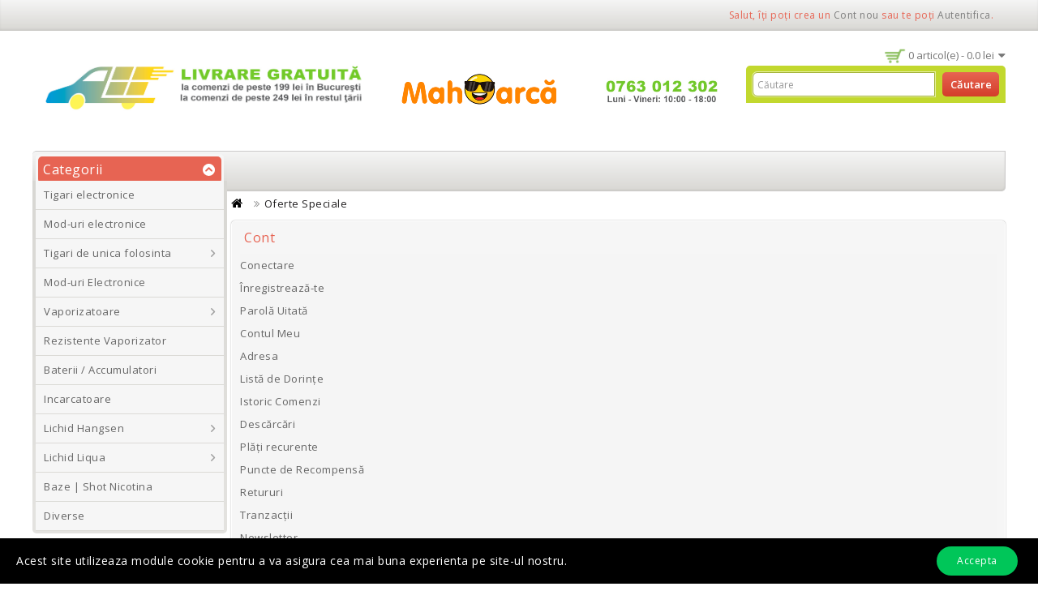

--- FILE ---
content_type: text/html; charset=utf-8
request_url: https://www.mahoarca.ro/index.php?route=product/special
body_size: 10145
content:
<!DOCTYPE html>
<!--[if IE]><![endif]-->
<!--[if IE 8 ]><html dir="ltr" lang="ro" class="ie8"><![endif]-->
<!--[if IE 9 ]><html dir="ltr" lang="ro" class="ie9"><![endif]-->
<!--[if (gt IE 9)|!(IE)]><!-->
<html dir="ltr" lang="ro">
<!--<![endif]-->
<head>
<meta charset="UTF-8" />
<meta name="viewport" content="width=device-width, initial-scale=1">
<meta http-equiv="X-UA-Compatible" content="IE=edge">
<title>Oferte Speciale</title>
<base href="https://www.mahoarca.ro/" />
<meta name="description" content="descriere" />
<script src="catalog/view/javascript/jquery/jquery-2.1.1.min.js" type="text/javascript"></script>
<script src="catalog/view/javascript/bootstrap/js/bootstrap.min.js" type="text/javascript"></script>
<link href="catalog/view/javascript/font-awesome/css/font-awesome.min.css" rel="stylesheet" type="text/css" />
<link href="https://fonts.googleapis.com/css?family=Open+Sans:300,400,600,700&display=swap" rel="stylesheet" type="text/css" /> 
<link href='https://fonts.googleapis.com/css?family=Oswald' rel='stylesheet' type='text/css'>
<link href="catalog/view/theme/OPC070156/stylesheet/stylesheet.css" rel="stylesheet" />

<link rel="stylesheet" type="text/css" href="catalog/view/javascript/jquery/magnific/magnific-popup.css" />
<link rel="stylesheet" type="text/css" href="catalog/view/theme/OPC070156/stylesheet/megnor/lightbox.css" />
<link rel="stylesheet" type="text/css" href="catalog/view/theme/OPC070156/stylesheet/megnor/carousel.css" />
<link rel="stylesheet" type="text/css" href="catalog/view/theme/OPC070156/stylesheet/megnor/custom.css" />
<link rel="stylesheet" type="text/css" href="catalog/view/theme/OPC070156/stylesheet/megnor/bootstrap.min.css" />
<link rel="stylesheet" type="text/css" href="catalog/view/theme/OPC070156/stylesheet/megnor/animate.css" />


<link href="style.href" type="text/css" rel="style.rel" media="style.media" />


<link href="catalog/view/theme/default/stylesheet/d_ajax_search/d_ajax_search.css" type="text/css" rel="stylesheet" media="screen" />
<script src="catalog/view/javascript/d_tinysort/tinysort.min.js" type="text/javascript"></script>
<script src="catalog/view/javascript/d_tinysort/jquery.tinysort.min.js" type="text/javascript"></script>
<script src="catalog/view/javascript/common.js" type="text/javascript"></script>
<link href="https://www.mahoarca.ro/index.php?route=product/special" rel="canonical" />
<link href="https://www.mahoarca.ro/image/catalog/ico.jpg" rel="icon" />
<link href="catalog/view/javascript/cookie/cookie.css" rel="stylesheet" />
<!-- Megnor www.templatemela.com - Start -->
<script type="text/javascript" src="catalog/view/javascript/lightbox/lightbox-2.6.min.js"></script>
<script type="text/javascript" src="catalog/view/javascript/megnor/custom.js"></script>
<script type="text/javascript" src="catalog/view/javascript/megnor/jstree.min.js"></script>
<script type="text/javascript" src="catalog/view/javascript/megnor/carousel.min.js"></script>
<script type="text/javascript" src="catalog/view/javascript/megnor/megnor.min.js"></script>
<script type="text/javascript" src="catalog/view/javascript/megnor/jquery.custom.min.js"></script>
<script type="text/javascript" src="catalog/view/javascript/megnor/jquery.formalize.min.js"></script>
<script type="text/javascript" src="catalog/view/javascript/megnor/jquery.elevatezoom.min.js"></script>
<script type="text/javascript" src="catalog/view/javascript/megnor/bootstrap-notify.min.js"></script>  
<script type="text/javascript" src="catalog/view/javascript/jquery/magnific/jquery.magnific-popup.min.js"></script>
<script type="text/javascript" src="catalog/view/javascript/megnor/scrolltop.min.js"></script>

<!-- Megnor www.templatemela.com - End -->

<script src="catalog/view/javascript/common.js" type="text/javascript"></script>

<script type="text/javascript">
jQuery(document).ready(function(){
  jQuery(".cate_bullet").click(function(){
  jQuery(".category-box").slideToggle(700);
  $('.cate_inner .title_outer').toggleClass('active');
  });
}); 
</script>

</head>


<body class="product-special   layout-2 left-col">
<nav id="top">
  <div class="container">  
    <div id="top-links" class="nav pull-right">
          <span>Salut, îți poți crea un</span> <a href="https://www.mahoarca.ro/index.php?route=account/register">Cont nou</a> <span>sau te poți</span> <a href="https://www.mahoarca.ro/index.php?route=account/login">Autentifica</a><span>.</span>
        </div>
  </div>
</nav>
<header>
<nav class="navbar navbar-default visible-xs" id="navbar-top-header">
  <div class="container-fluid">
    <div class="navbar-header">
      <button type="button" class="navbar-toggle" data-toggle="collapse" data-target="#account-wishlist-navbar">
        <span class="icon-bar"></span>
        <span class="icon-bar"></span>
        <span class="icon-bar"></span>
      </button>
    </div>
    <div class="collapse navbar-collapse" id="account-wishlist-navbar">
      <ul class="nav navbar-nav">
        <li><a href="https://www.mahoarca.ro/index.php?route=account/account" title="Contul Meu"><span>Contul Meu</span></a></li>
        <li><a href="https://www.mahoarca.ro/index.php?route=account/wishlist" id="wishlist-total" title="Wishlist (0)"><span>Wishlist (0)</span></a></li>
      </ul>
    </div>
  </div>  
</nav>
  <div class="container">
    <div class="row">
      <div class="col-sm-4 header-logo">
        <div id="logo">
        
          <div class="col-sm-6 hidden-sm hidden-xs" style="height: 70px;">
            <a class="hidden-sm hidden-xs" href="https://www.mahoarca.ro/livrarea-comenzilor"><img alt="" src="https://www.mahoarca.ro/image/catalog/-0-logo.jpg" style="width: 400px; height: 69px;"></a> 
          </div>
          <div class="col-sm-4 text-center" style="height: 70px;">
            <a href="https://www.mahoarca.ro/index.php?route=common/home"><img style="margin-top: 20px;" src="https://www.mahoarca.ro/image/catalog/magazin-tigari-electronice-mahoarca.png" title="Tigari Electronice - Magazin Mahoarca" alt="Tigari Electronice - Magazin Mahoarca" class="img-responsive" /></a> 
          </div>
          <div class="col-sm-2 hidden-sm hidden-xs" style="height: 70px;">
            <img class="hidden-sm hidden-xs"  style="margin-top: 25px;" src="catalog/view/theme/OPC070156/image/contact-banner.png" alt=""> 
          </div>
        </div>
      </div>
      <div class="header-center">
        <div class="content_headercms_top"></div>
      </div>
      <div class="header-right">
        <div class="col-sm-4 header-cart">  <div id="cart" class="btn-group btn-block">
  <button type="button" data-toggle="dropdown" data-loading-text="Încărcare..." class="btn btn-inverse btn-block btn-lg dropdown-toggle"><img alt="" src="catalog/view/theme/OPC070156/image/cart-logo-top.png" style="width: 30px;" /> <span id="cart-total">0 articol(e) - 0.0 lei</span></button>
  <ul class="dropdown-menu pull-right cart-menu">
        <li>
      <p class="text-center">Coșul tău de cumpărături este gol!</p>
    </li>
      </ul>
</div>
</div>
        <div class="col-sm-5 header-search"><div id="search" class="input-group">
  <input type="text" name="search" value="" placeholder="Căutare" class="form-control input-lg" />
  <span class="input-group-btn">
    <button type="button" class="btn btn-default btn-lg"><span>Căutare</span></button>
  </span>
</div></div>
      </div>     
    </div>
  </div>
</header>
<nav class="nav-container container" role="navigation">
<div class="row">
<div class="nav-inner">
<!-- ======= Menu Code START ========= -->
<!-- Opencart 3 level Category Menu-->
<div id="menu" class="main-menu">
	<div class="cate_inner">
		<div class="title_outer">
			<p id="left_categorytitle" class="title_block">
				<span class="cat_title">Categorii</span>
				<span class="cate_bullet"></span>
			</p>
		</div>
	</div>
<div class="nav-responsive"><span>Menu</span><div class="expandable"></div></div>
 
      <ul class="main-navigation">
	  	    	        			<li><a href="https://www.mahoarca.ro/tigari-electronice-starter">Tigari electronice</a></li>
                       			<li><a href="https://www.mahoarca.ro/moduri-electronice-de-marca">Mod-uri electronice</a></li>
                       			<li><a href="https://www.mahoarca.ro/tigari-de-unica-folosinta-elf-bar">Tigari de unica folosinta</a>

			  				<ul>
                					<!-- 2 Level Sub Categories START -->
										  <li><a href="https://www.mahoarca.ro/tigari-de-unica-folosinta-elf-bar/elf-bar-tigari-unica-folosinta">Elf Bar 600</a></li>
										<!-- 2 Level Sub Categories END -->
                              
			    </ul>
                          

			</li>
                        			<li><a href="https://www.mahoarca.ro/moduri-electronice.html">Mod-uri Electronice</a></li>
                       			<li><a href="https://www.mahoarca.ro/vaporizatoare.html">Vaporizatoare</a>

			  				<ul>
                					<!-- 2 Level Sub Categories START -->
										  <li><a href="https://www.mahoarca.ro/vaporizatoare.html/accesorii-vaporizatoare">Accesorii Vaporizator</a></li>
										<!-- 2 Level Sub Categories END -->
                              
			    </ul>
                          

			</li>
                        			<li><a href="https://www.mahoarca.ro/rezistente-vaporizator">Rezistente Vaporizator</a></li>
                       			<li><a href="https://www.mahoarca.ro/baterii.html">Baterii / Accumulatori</a></li>
                       			<li><a href="https://www.mahoarca.ro/incarcatoare.html">Incarcatoare</a></li>
                       			<li><a href="https://www.mahoarca.ro/hangsen">Lichid Hangsen</a>

			  				<ul>
                					<!-- 2 Level Sub Categories START -->
										  <li><a href="https://www.mahoarca.ro/hangsen/hangsen-new-tpd">Hangsen 10ml TPD</a></li>
										<!-- 2 Level Sub Categories END -->
                					<!-- 2 Level Sub Categories START -->
										  <li><a href="https://www.mahoarca.ro/hangsen/hangsen-10">Hangsen 10ml</a></li>
										<!-- 2 Level Sub Categories END -->
                					<!-- 2 Level Sub Categories START -->
										  <li><a href="https://www.mahoarca.ro/hangsen/hangsen">Hangsen 30ml</a></li>
										<!-- 2 Level Sub Categories END -->
                              
			    </ul>
                          

			</li>
                        			<li><a href="https://www.mahoarca.ro/liqua">Lichid Liqua</a>

			  				<ul>
                					<!-- 2 Level Sub Categories START -->
										  <li><a href="https://www.mahoarca.ro/liqua/liqua-elements-10ml">Liqua Elements 10ml</a></li>
										<!-- 2 Level Sub Categories END -->
                					<!-- 2 Level Sub Categories START -->
										  <li><a href="https://www.mahoarca.ro/liqua/liqua-mix">Lichid Liqua Mix 10ml</a></li>
										<!-- 2 Level Sub Categories END -->
                              
			    </ul>
                          

			</li>
                        			<li><a href="https://www.mahoarca.ro/baze-lichid-tigara-electronica.html">Baze | Shot Nicotina</a></li>
                       			<li><a href="https://www.mahoarca.ro/accesorii.html">Diverse</a></li>
                 </ul>
  <div class="static-menu">
  	  </div>
  
</div>





</div>



</div>
</nav>    <style type="text/css">
        #d_ajax_search_results {
            width: 372px;
        }
    </style>
<button type="button" class="hidden modal_search btn btn-primary" style="display: none" data-toggle="modal" data-target="#searchModal">
   Lanseaza cautarea in timp real
</button>
<script>
	function text_complite(ev, keywords) {
		if (ev.keyCode == 38 || ev.keyCode == 40) {
			return false;
		}
		if (keywords == '' || keywords.length < 1 || keywords.length < 0 ) {
			return false;
		}

		$.ajax({
			url: $('base').attr('href') + 'index.php?route=extension/module/d_ajax_search/getAutocomplite&keyword=' + keywords,
			dataType: 'json',
			beforeSend: function () {
			},
			success: function (autocomplite) {
				$('#search-autocomplite').text('');
				$('#help').hide();
				if (typeof autocomplite != 'undefined' && autocomplite != null) {
					$("#search [name=search], #search [name=filter_name], #search [name=search_oc], #search_input").first().val().toLowerCase();
					if (autocomplite != '' && autocomplite.indexOf($("#search [name=search], #search [name=filter_name], #search [name=search_oc], #search_input").first().val()) !== -1) {
						$('#search-autocomplite').text(autocomplite.toLowerCase());
					}

					$("#search [name=search], #search [name=filter_name], #search [name=search_oc], #search_input").keydown(function (event) {
						if (event.keyCode == 39) {
							$("#search [name=search], #search [name=filter_name], #search [name=search_oc], #search_input").val(autocomplite);
							$('#search-autocomplite').text('');
						} else if (event.keyCode == 08){
							$('#search-autocomplite').text('');
						}
					});

				}
			},
			error: function (xhr, ajaxOptions, thrownError) {
				console.log(thrownError + "\r\n" + xhr.statusText + "\r\n" + xhr.responseText);
			}
		});
	}

	function doquick_search(ev, keywords) {
		if (ev.keyCode == 38 || ev.keyCode == 40) {
			return false;
		}

		// $('#d_ajax_search_results').remove();
		updown = -1;

		if (keywords == '' || keywords.length < 1 || keywords.length < 0 ) {
			return false;
		}
		keywords = encodeURI(keywords);

		$.ajax({
			url: $('base').attr('href') + 'index.php?route=extension/module/d_ajax_search/searchresults&keyword=' + keywords,
			dataType: 'json',
			beforeSend: function () {
				var html = '<div id="d_ajax_search_results"><div id="d_ajax_search_results_body">';
				html += '<i class="fa fa-spinner fa-spin fa-3x fa-fw" style="margin-left: 50%;"></i>';
				if (0) {
					$('#search_mobile').after(html);
				} else {
					$("#search [name=search], #search [name=filter_name], #search [name=search_oc], #search_input").after(html);
					// $('#d_ajax_search_results').css('margin-top', '-' + $("#search [name=search], #search [name=filter_name], #search [name=search_oc], #search_input").css('margin-bottom'));
				}
			},
			success: function (results) {
                // $('#search-autocomplite').text('');
                $('[id="d_ajax_search_results"]').remove();
				$('#help').hide();
				var result = $.map(results, function (value, index) {
					return [value];
				});

				if (typeof result != 'undefined' && result.length > 0) {
					// $('#search-autocomplite').text(result[0].autocomplite);
					if (result[0].keyword !== $("#search [name=search], #search [name=filter_name], #search [name=search_oc], #search_input").first().val()) {
						// $("#search [name=search], #search [name=filter_name], #search [name=search_oc], #search_input").first().val(result[0].keyword);
					}
					var html, i, name;
					html = '<div id="d_ajax_search_results"><div id="d_ajax_search_results_body">';

					if (result[0].redirect) {
						html += '<div class="redirect hidden">' + result[0].redirect + '</div>';
					}

					if (result[0].saggestion) {
						html += '<div class="saggestion">Se afiseaza rezultatele pentru <span class="saggestion-result">' + result[0].saggestion + '</span></div>';
					}
					for (i = 0; i < result.length; i++) {


						if (i >= 5 && 1) {
							var addclass = 'hidden';
						} else {
							addclass = '';
						}

						if (1) {
							if (i == 0) {
								html += '<div id="result_block" class="result_block ' + addclass + '"><p class="pull-right block-text text-left">' + result[i].where_find + '</p>';
							} else if (i !== 0 && result[i].where_find !== result[i - 1].where_find) {
								html += '<div id="result_block" class="result_block ' + addclass + '"><p class="block-text text-left">' + result[i].where_find + '</p>';
							}
						}

						html += '<a class="result-link ' + addclass + ' sort-item row col-sm-12" item_data="' + result[i].item_data + '" data-sort-order="' + result[i].weight + '" href="' + result[i].href + '">';

						if (result[i].image) {
							html += '<div class="col pull-left col-sm-2 va-center text-center"><img src="' + result[i].image + '" /></div>';
						} else {
							html += '<div class="col col-sm-2 col-xs-2 va-center text-center"></div>';
						}

						if (result[i].name.length > 30) {
							name = result[i].name.slice(0, 40) + '...';
						} else {
							name = result[i].name;
						}
						html += '<div class="col name  col-sm-7 col-xs-5 va-center text-left"><span class="forkeydon">' + name + '</span>';
						html += '';
						html += '</div>';

						if (result[i].special) {
							html += '<div class="col col-sm-3 col-xs-3 va-center text-center"><span class="old-price">' + result[i].price + '</span><br>';
							html += '<span class="special">' + result[i].special + '</span></div>';
						} else {

							if (result[i].price) {
								html += '<div class="col price col-sm-3 va-center  text-center"><span class="">' + result[i].price + '</span></div>';
							} else {
								html += '<div class="col col-sm-3 va-center text-center"></div>';
							}
						}

						html += '</a>';

						if (1) {
							if (i < result.length - 1 && result[i].where_find == result[i + 1].where_find) {
							} else {
								html += '</div>';
							}
						}

					}
					if (addclass == 'hidden') {
						html += '</div><a class="all_results">All results <i class="fa fa-caret-down"></i></a></div>';
					}
					if ($('#d_ajax_search_results').length > 0) {
						$('#d_ajax_search_results').remove();
					}
					if (0) {
						$('.modal-body').append(html);
					} else {
						$("#search [name=search], #search [name=filter_name], #search [name=search_oc], #search_input").after(html);
						// $('#d_ajax_search_results').css('margin-top', '-' + $("#search [name=search], #search [name=filter_name], #search [name=search_oc], #search_input").css('margin-bottom'));
					}

					$(".result-link").click(function (ev) {
						var json = {};

						var link = ev.currentTarget.attributes.item_data.value;
						json.type = link.split('=')[0].split('_')[0];
						json.type_id = link.split('=')[1];

						json.select = $(ev.currentTarget).find('.forkeydon').html();
						if (0) {
							if ($('.saggestion-result').text() != '') {
								json.search = $('.saggestion-result').text();
							} else if ($('.redirect').text() != '') {
								json.search = $('.redirect').text();
							} else {
								json.search = $('#search_input').val();
							}
						} else {
							if ($('.saggestion-result').text() != '') {
								json.search = $('.saggestion-result').text();
							} else if ($('.redirect').text() != '') {
								json.search = $('.redirect').text();
							} else {
								json.search = $("#search [name=search], #search [name=filter_name], #search [name=search_oc], #search_input").first().val();
							}
						}

						write_to_database(json);
					});
					if (1) {
						$('#d_ajax_search_results_body > .result_block >.sort-item').tsort({attr: 'data-sort-order'}, {defaults: {order: 'desc'}});
					} else {
						$('#d_ajax_search_results_body >.sort-item').tsort({attr: 'data-sort-order'}, {defaults: {order: 'desc'}});
					}


					$('.all_results').click(function () {
						$('.result-link').removeClass('hidden');
						$('.result_block').removeClass('hidden');
						$('.all_results').addClass('hidden');
					});

				} else {
					$('#d_ajax_search_results').remove();
					$('#search-autocomplite').text('');
					var html;
					html = '<div id="d_ajax_search_results"><div id="d_ajax_search_results_body">';
					html += '<a class="row col-sm-12" href="#">';
					html += '<span class="no-results"><i class="fa fa-exclamation-circle"></i> Niciun produs gasit.</span></a></div></div>';
					if (0) {
						$('.modal-body').append(html);
						// $('#d_ajax_search_results').css('margin-top', '-' + $("#search [name=search], #search [name=filter_name], #search [name=search_oc], #search_input").css('margin-bottom'));
					} else {
						$("#search [name=search], #search [name=filter_name], #search [name=search_oc], #search_input").after(html);
						// $('#d_ajax_search_results').css('margin-top', '-' + $("#search [name=search], #search [name=filter_name], #search [name=search_oc], #search_input").css('margin-bottom'));
					}
				}
			},
			error: function (xhr, ajaxOptions, thrownError) {
				console.log('error');
			}
		});
		return true;
	}

	var delay = (function () {
		var timer = 0;
		return function (callback, ms) {
			clearTimeout(timer);
			timer = setTimeout(callback, ms);
		};
	})();

	function write_to_database(val) {
		$.ajax({
			type: 'post',
			url: $('base').attr('href') + 'index.php?route=extension/module/d_ajax_search/write_to_base&json=' + val,
			data: val,
			dataType: 'json',
			beforeSend: function () {
			},
			complete: function () {
			},
			success: function (json) {
			},
			error: function (xhr, ajaxOptions, thrownError) {
				console.log(thrownError + "\r\n" + xhr.statusText + "\r\n" + xhr.responseText);
			}
		});
	}

	function clearInput() {
		$('#d_ajax_search_results').remove();
		$('#search_input').val('');
		$('#help').show();
	}

	$(document).ready(function () {
		if (0) {
			$(document).on('click', '#search [name=search], #search [name=filter_name], #search [name=search_oc], #search_input', function (event) {
				$('.modal_search').click();
				$('#searchModal').on("shown.bs.modal", function () {
					$('#search_input').focus();
				});
			})
		} else {
			$("#search [name=search], #search [name=filter_name], #search [name=search_oc], #search_input").before('<div id="search-autocomplite"></div>');
		}
		$("#search [name=search], #search [name=filter_name], #search [name=search_oc], #search_input").attr('maxlength', '64');
        $("#search [name=search], #search [name=filter_name], #search [name=search_oc], #search_input").attr('autocomplete', 'off');
		$(document).on('blur', '#search [name=search], #search [name=filter_name], #search [name=search_oc], #search_input', function (event) {
			setTimeout(function () {
				$('body').click(function (event) {
					if ($(event.target).attr('class') != 'all_results hidden') {
						$('#d_ajax_search_results').remove();
					}
				});
				$('#help').show();
				if (1) {
					updown = 1;
				} else {
					updown = 0;
				}
			}, 500);
		});
		$(document).on('keyup', '#search [name=search], #search [name=filter_name], #search [name=search_oc], #search_input', function (ev) {
			var a = ev;
			var b = this.value;
			text_complite(a, b);
			delay(function () {
				doquick_search(a, b);
			}, 500);
		});
		$(document).on('focus', '#search [name=search], #search [name=filter_name], #search [name=search_oc], #search_input', function (ev) {
			var a = ev;
			var b = this.value;
			text_complite(a, b);
			delay(function () {
				doquick_search(a, b);
			}, 500);
		});
		if (1) {
			var updown = 0;
			var block = 0;
		} else {
			var updown = -1;
		}
		function upDownEvent(ev) {

			if (1) {
				var check = document.getElementsByClassName('result_block');
				elem = check[block];
				var min_el = 1;
			} else {
				var elem = document.getElementById('d_ajax_search_results_body');
				var min_el = 0;
			}
			var xxx = 0;
			var fkey = $("#search [name=search], #search [name=filter_name], #search [name=search_oc], #search_input").find('#search [name=search], #search [name=filter_name], #search [name=search_oc], #search_input').first();

			if (elem) {

				var length = elem.childNodes.length - 1;

				if (updown != -1 && typeof (elem.childNodes[updown]) != 'undefined') {

					$(elem.childNodes[updown]).removeClass('selected');
				}
				if (1) {
					if (block != 0 && block != block - 1) {
						$(check[block - 1].childNodes[check[block - 1].childNodes.length - 1]).removeClass('selected');
					}
				}

				if (ev.keyCode == 38) {
					updown = (updown > -1) ? --updown : updown;
					if (1) {
						if (updown <= 0) {
							updown = (check[block - 1].childNodes.length) - 1;
							$(check[block - 1].childNodes[(check[block - 1].childNodes.length) - 1]).addClass('selected');
							block--;
							xxx = 5;
						}
					}

				} else if (ev.keyCode == 40) {
					updown = (updown <= length) ? ++updown : updown;
				}

				if (updown >= min_el && updown <= length && (ev.keyCode == 40 || ev.keyCode == 38)) {

					$(elem.childNodes[updown]).addClass('selected');

					var text = $(elem.childNodes[updown]).find('.forkeydon').html();

					$("#search [name=search], #search [name=filter_name], #search [name=search_oc], #search_input").first().val(text);
				}
				if (updown >= length && xxx != 5 && typeof (check[block + 1]) != 'undefined') {
					block++;
					updown = 0;
				}
				if (ev.keyCode == 13) {
					if (typeof $('.result-link.selected').attr('href') != 'undefined') {
						window.location.replace($('.result-link.selected').attr('href'));
					}

				}
			}

			return false;
		}
	});
</script>
<div class="container">
  <ul class="breadcrumb">
        <li><a href="https://www.mahoarca.ro/index.php?route=common/home"><i class="fa fa-home"></i></a></li>
        <li><a href="https://www.mahoarca.ro/index.php?route=product/special">Oferte Speciale</a></li>
      </ul>
  <div class="row"><aside id="column-left" class="col-sm-3 hidden-xs">

    <div class="box category-box">
    <div class="box-content">
<ul id="nav-one" class="dropmenu">
          			<li class="top_level"><a href="https://www.mahoarca.ro/tigari-electronice-starter">Tigari electronice</a></li>
                        			<li class="top_level"><a href="https://www.mahoarca.ro/moduri-electronice-de-marca">Mod-uri electronice</a></li>
                        			<li><a class="activSub" href="https://www.mahoarca.ro/tigari-de-unica-folosinta-elf-bar">Tigari de unica folosinta</a>
				<span class="active_menu"></span>

			

            <div class="categorybg">
              				<ul>
                					<!-- 2 Level Sub Categories START -->
										  <li class="categorycolumn"><a class="activSub" href="https://www.mahoarca.ro/tigari-de-unica-folosinta-elf-bar/elf-bar-tigari-unica-folosinta">Elf Bar 600</a></li>
										<!-- 2 Level Sub Categories END -->
                              
			    </ul>
                          </div>
		

			</li>
                        			<li class="top_level"><a href="https://www.mahoarca.ro/moduri-electronice.html">Mod-uri Electronice</a></li>
                        			<li><a class="activSub" href="https://www.mahoarca.ro/vaporizatoare.html">Vaporizatoare</a>
				<span class="active_menu"></span>

			

            <div class="categorybg">
              				<ul>
                					<!-- 2 Level Sub Categories START -->
										  <li class="categorycolumn"><a class="activSub" href="https://www.mahoarca.ro/vaporizatoare.html/accesorii-vaporizatoare">Accesorii Vaporizator</a></li>
										<!-- 2 Level Sub Categories END -->
                              
			    </ul>
                          </div>
		

			</li>
                        			<li class="top_level"><a href="https://www.mahoarca.ro/rezistente-vaporizator">Rezistente Vaporizator</a></li>
                        			<li class="top_level"><a href="https://www.mahoarca.ro/baterii.html">Baterii / Accumulatori</a></li>
                        			<li class="top_level"><a href="https://www.mahoarca.ro/incarcatoare.html">Incarcatoare</a></li>
                        			<li><a class="activSub" href="https://www.mahoarca.ro/hangsen">Lichid Hangsen</a>
				<span class="active_menu"></span>

			

            <div class="categorybg">
              				<ul>
                					<!-- 2 Level Sub Categories START -->
										  <li class="categorycolumn"><a class="activSub" href="https://www.mahoarca.ro/hangsen/hangsen-new-tpd">Hangsen 10ml TPD</a></li>
										<!-- 2 Level Sub Categories END -->
                					<!-- 2 Level Sub Categories START -->
										  <li class="categorycolumn"><a class="activSub" href="https://www.mahoarca.ro/hangsen/hangsen-10">Hangsen 10ml</a></li>
										<!-- 2 Level Sub Categories END -->
                					<!-- 2 Level Sub Categories START -->
										  <li class="categorycolumn"><a class="activSub" href="https://www.mahoarca.ro/hangsen/hangsen">Hangsen 30ml</a></li>
										<!-- 2 Level Sub Categories END -->
                              
			    </ul>
                          </div>
		

			</li>
                        			<li><a class="activSub" href="https://www.mahoarca.ro/liqua">Lichid Liqua</a>
				<span class="active_menu"></span>

			

            <div class="categorybg">
              				<ul>
                					<!-- 2 Level Sub Categories START -->
										  <li class="categorycolumn"><a class="activSub" href="https://www.mahoarca.ro/liqua/liqua-elements-10ml">Liqua Elements 10ml</a></li>
										<!-- 2 Level Sub Categories END -->
                					<!-- 2 Level Sub Categories START -->
										  <li class="categorycolumn"><a class="activSub" href="https://www.mahoarca.ro/liqua/liqua-mix">Lichid Liqua Mix 10ml</a></li>
										<!-- 2 Level Sub Categories END -->
                              
			    </ul>
                          </div>
		

			</li>
                        			<li class="top_level"><a href="https://www.mahoarca.ro/baze-lichid-tigara-electronica.html">Baze | Shot Nicotina</a></li>
                        			<li class="top_level"><a href="https://www.mahoarca.ro/accesorii.html">Diverse</a></li>
                		 </ul>
  </div>
</div>





    <div>  <div class="box ">
  <div class="box-heading">
	Facebook  </div>
    <div class="box-content" style="text-align: left;">
    <script>(function(d, s, id) {
  var js, fjs = d.getElementsByTagName(s)[0];
  if (d.getElementById(id)) return;
  js = d.createElement(s); js.id = id;
  js.src = "//connect.facebook.net/ro_RO/sdk.js#xfbml=1&version=v2.4";
  fjs.parentNode.insertBefore(js, fjs);
}(document, 'script', 'facebook-jssdk'));</script>
<table align="center" border="0" cellpadding="1" cellspacing="1" style="width: 0px;">
	<tbody>
		<tr>
			<td>
				<a href="https://www.facebook.com/tigaraelectronicaegomahoarca"><img alt="" src="https://www.mahoarca.ro/image/catalog/logofb.jpg" style="width: 150px; height: 66px;"></a></td>
		</tr>
	</tbody>
</table>
<table align="center" border="0" cellpadding="1" cellspacing="1">
	<tbody>
		<tr>
			<td>
				<div class="fb-like fb_iframe_widget" data-action="like" data-href="https://www.facebook.com/tigaraelectronicaegomahoarca" data-layout="box_count" data-share="false" data-show-faces="true" fb-xfbml-state="rendered" fb-iframe-plugin-query="action=like&amp;app_id=&amp;container_width=62&amp;href=https%3A%2F%2Fwww.facebook.com%2Ftigaraelectronicaegomahoarca&amp;layout=box_count&amp;locale=ro_RO&amp;sdk=joey&amp;share=false&amp;show_faces=true"><span style="vertical-align: bottom; width: 62px; height: 48px;"><iframe name="f498094225b9" width="1000px" height="1000px" data-testid="fb:like Facebook Social Plugin" title="fb:like Facebook Social Plugin" frameborder="0" allowtransparency="true" allowfullscreen="true" scrolling="no" allow="encrypted-media" src="https://web.facebook.com/v2.4/plugins/like.php?action=like&amp;app_id=&amp;channel=https%3A%2F%2Fstaticxx.facebook.com%2Fx%2Fconnect%2Fxd_arbiter%2F%3Fversion%3D46%23cb%3Df179b1ecaba214c%26domain%3Dwww.mahoarca.ro%26is_canvas%3Dfalse%26origin%3Dhttps%253A%252F%252Fwww.mahoarca.ro%252Ff1dc3b6be8dd3ac%26relation%3Dparent.parent&amp;container_width=62&amp;href=https%3A%2F%2Fwww.facebook.com%2Ftigaraelectronicaegomahoarca&amp;layout=box_count&amp;locale=ro_RO&amp;sdk=joey&amp;share=false&amp;show_faces=true" style="border: none; visibility: visible; width: 62px; height: 48px;" class=""></iframe></span></div>
			</td>
		</tr>
	</tbody>
</table>
  </div>
</div></div>

    <div>  <div id="banner0" class="banner" style="width: 100%;text-align: center;">
      <div style="display: block;"><a href="https://mahoarca.ro/blog/"><img src="https://playsolutions.ro/dev/mahoarca/image/catalog/blog_mahoarca.jpg" alt="blog mahoarca | tigari electrinice" title="blog mahoarca | tigari electrinice"></a><span class="hover_shine"> </span></div>
    </div>
<div id="banner1" class="banner" style="width: 100%;text-align: center;margin-bottom: 20px;">
  <div style="display: block;"><img src="https://www.mahoarca.ro/image/catalog/tigara/atentionare.jpg" alt="atentionare" title="atentionare"><span class="hover_shine"> </span>
  </div>
    </div>
</div>

    <div class="box">
  <div class="box-heading">Informații</div>
	<div class="list-group">
								<a class="list-group-item" href="https://www.mahoarca.ro/index.php?route=information/information&amp;information_id=43">Intrebari frecvente </a>
								<a class="list-group-item" href="https://www.mahoarca.ro/de-ce-tigara-electronica">De ce Tigara Electronica? </a>
								<a class="list-group-item" href="https://www.mahoarca.ro/livrarea-comenzilor">Livrarea Comenzilor </a>
								<a class="list-group-item" href="https://www.mahoarca.ro/plata-comenzilor">Plata comenzilor </a>
								<a class="list-group-item" href="https://www.mahoarca.ro/garantie">Garantie </a>
								<a class="list-group-item" href="https://www.mahoarca.ro/instructiuni">Tigara electronica - Mod utilizare produse </a>
								<a class="list-group-item" href="https://www.mahoarca.ro/retur">Renuntarea la cumparare </a>
								<a class="list-group-item" href="https://www.mahoarca.ro/termeni-si-conditii">Termeni si Conditii | GDPR </a>
								<a class="list-group-item" href="https://www.mahoarca.ro/contact">Contact </a>
								<a class="list-group-item" href="https://www.mahoarca.ro/politica-cookie">Politica de utilizare Cookie-uri </a>
								<a class="list-group-item" href="https://www.mahoarca.ro/politica-confidentialitate">Politica de confidentialitate </a>
								<a class="list-group-item" href="https://www.mahoarca.ro/date-personale">Politica de prelucrare a datelor cu caracter personal </a>
								<a class="list-group-item" href="https://www.mahoarca.ro/sol">Solutionarea online a litigiilor </a>
							<a class="list-group-item" href="https://www.mahoarca.ro/index.php?route=information/contact">Contactează-ne </a>
	
				<a class="list-group-item" href="https://www.mahoarca.ro/index.php?route=information/sitemap">Hartă Site </a>
	</div>
</div>
    <div>  <div class="box ">
  <div class="box-heading">
	Info  </div>
    <div class="box-content" style="text-align: center !important;">
    <p>
	&nbsp;&nbsp; <a href="https://www.shopmania.ro/" onclick="target='_blank'; window.open('https://www.shopmania.ro/site/mahoarca.ro'); return false;" onkeypress="target='_blank'" title="Viziteaza magazinul Mahoarca.ro pe ShopMania"><img alt="Viziteaza magazinul Mahoarca.ro pe ShopMania" src="https://www.shopmania.ro/img/badge/ro/3.png?m=229509034" style="border: 0;"></a></p>
<p>
	<img alt="" src="https://www.mahoarca.ro/image/catalog/magazin-tigari-electronice-recomandat.png" style="width: 150px; height: 111px;"></p>
  </div>
</div></div>

  </aside>

                <div id="content" class="col-sm-9"><div class="box">
  <div class="box-heading">Cont</div>
 <div class="list-group">
   
  <a href="https://www.mahoarca.ro/index.php?route=account/login" class="list-group-item">Conectare </a> <a href="https://www.mahoarca.ro/index.php?route=account/register" class="list-group-item">Înregistrează-te</a> <a href="https://www.mahoarca.ro/index.php?route=account/forgotten" class="list-group-item">Parolă Uitată </a>
   
 <a href="https://www.mahoarca.ro/index.php?route=account/account " class="list-group-item">Contul Meu </a>
   
  <a href="https://www.mahoarca.ro/index.php?route=account/address" class="list-group-item">Adresa</a> <a href="https://www.mahoarca.ro/index.php?route=account/wishlist " class="list-group-item">Listă de Dorințe </a> <a href="https://www.mahoarca.ro/index.php?route=account/order " class="list-group-item">Istoric Comenzi </a> <a href="https://www.mahoarca.ro/index.php?route=account/download" class="list-group-item">Descărcări </a><a href="https://www.mahoarca.ro/index.php?route=account/recurring" class="list-group-item">Plăţi recurente </a> <a href="https://www.mahoarca.ro/index.php?route=account/reward " class="list-group-item">Puncte de Recompensă </a> <a href="https://www.mahoarca.ro/index.php?route=account/return" class="list-group-item">Retururi </a> <a href="https://www.mahoarca.ro/index.php?route=account/transaction" class="list-group-item">Tranzacții </a> <a href="https://www.mahoarca.ro/index.php?route=account/newsletter" class="list-group-item">Newsletter </a>
   
</div>
</div>

<div class="box">
  <div class="box-heading">Cont</div>
 <div class="list-group">
   
  <a href="https://www.mahoarca.ro/index.php?route=account/login" class="list-group-item">Conectare </a> <a href="https://www.mahoarca.ro/index.php?route=account/register" class="list-group-item">Înregistrează-te</a> <a href="https://www.mahoarca.ro/index.php?route=account/forgotten" class="list-group-item">Parolă Uitată </a>
   
 <a href="https://www.mahoarca.ro/index.php?route=account/account " class="list-group-item">Contul Meu </a>
   
  <a href="https://www.mahoarca.ro/index.php?route=account/address" class="list-group-item">Adresa</a> <a href="https://www.mahoarca.ro/index.php?route=account/wishlist " class="list-group-item">Listă de Dorințe </a> <a href="https://www.mahoarca.ro/index.php?route=account/order " class="list-group-item">Istoric Comenzi </a> <a href="https://www.mahoarca.ro/index.php?route=account/download" class="list-group-item">Descărcări </a><a href="https://www.mahoarca.ro/index.php?route=account/recurring" class="list-group-item">Plăţi recurente </a> <a href="https://www.mahoarca.ro/index.php?route=account/reward " class="list-group-item">Puncte de Recompensă </a> <a href="https://www.mahoarca.ro/index.php?route=account/return" class="list-group-item">Retururi </a> <a href="https://www.mahoarca.ro/index.php?route=account/transaction" class="list-group-item">Tranzacții </a> <a href="https://www.mahoarca.ro/index.php?route=account/newsletter" class="list-group-item">Newsletter </a>
   
</div>
</div>


      <h2>Oferte Speciale</h2>
            <div class="category_filter">
        <div class="col-md-4 btn-list-grid">
          <div class="btn-group">
            <button type="button" id="list-view" class="btn btn-default list" data-toggle="tooltip" title="Listă"><i class="fa fa-th-list"></i></button>
            <button type="button" id="grid-view" class="btn btn-default grid" data-toggle="tooltip" title="Grilă"><i class="fa fa-th-large"></i></button>
          </div>
        </div>
		<div class="compare-total"><a href="https://www.mahoarca.ro/index.php?route=product/compare" id="compare-total">Compară Produs (0)</a></div>
		<div class="pagination-right">
      <div class="col-md-2 text-right sort-by">
        <label class="control-label" for="input-sort">Sortează după:</label>
      </div>
      <div class="col-md-3 text-right sort">
        <select id="input-sort" class="form-control" onchange="location = this.value;">
         
                <option value="https://www.mahoarca.ro/index.php?route=product/special&amp;sort=p.sort_order&amp;order=ASC " selected="selected">Implicit</option>
                 
                <option value="https://www.mahoarca.ro/index.php?route=product/special&amp;sort=pd.name&amp;order=ASC ">De la (A - Z) </option>
                  
                <option value="https://www.mahoarca.ro/index.php?route=product/special&amp;sort=pd.name&amp;order=DESC ">De la (Z - A) </option>
                  
                <option value="https://www.mahoarca.ro/index.php?route=product/special&amp;sort=ps.price&amp;order=ASC ">Preț (Mic &gt; Mare) </option>
                  
                <option value="https://www.mahoarca.ro/index.php?route=product/special&amp;sort=ps.price&amp;order=DESC ">Preț (Mare &gt; Mic) </option>
                  
                <option value="https://www.mahoarca.ro/index.php?route=product/special&amp;sort=p.model&amp;order=ASC ">Model (A - Z) </option>
                  
                <option value="https://www.mahoarca.ro/index.php?route=product/special&amp;sort=p.model&amp;order=DESC ">Model (Z - A) </option>
                         </select>
      </div>
  
      <div class="col-md-1 text-right pagination">
        <label class="control-label" for="input-limit">Afișează:</label>
      </div>
      <div class="col-md-2 text-right limit">
        <select id="input-limit" class="form-control" onchange="location = this.value;">
                        <option value="https://www.mahoarca.ro/index.php?route=product/special&amp;limit=25 ">25 </option>
                                <option value="https://www.mahoarca.ro/index.php?route=product/special&amp;limit=50 " selected="selected">50</option>
                                <option value="https://www.mahoarca.ro/index.php?route=product/special&amp;limit=75 ">75 </option>
                                <option value="https://www.mahoarca.ro/index.php?route=product/special&amp;limit=100 ">100 </option>
                        </select>
      </div>
  
      </div>
	  </div>
      <br />
      <div class="box">
                <div class="product-layout product-list col-xs-12">
          <div class="product-block product-thumb  transition">
		  	   <div class="product-block-inner">
            <div class="image productimage-inner">
      				<a href="https://www.mahoarca.ro/joyetech-atopack-magic "><img src="https://www.mahoarca.ro/image/cache/catalog/joyetech/joyetech-atopack-magic-01-228x228.jpg" alt="Kit Joyetech Atopack Magic" title="Kit Joyetech Atopack Magic" class="img-responsive" /></a>
      				      				<div class="saleback">
      				<span class="saleicon sale">Sale</span>         
      				</div>
      				              <div class="button-group1">
                <button class="wishlist_button" type="button" data-toggle="tooltip" data-placement="right" title="Adaugă la Lista de Dorințe " onclick="wishlist.add('1766 ');"><i class="fa fa-heart"></i></button>
                <button class="compare_button" type="button" data-toggle="tooltip" data-placement="right" title="Compară acest Produs " onclick="compare.add('1766 ');"><i class="fa fa-exchange"></i></button>      
              </div>
			      </div>
            <div class="productdetail-inner">
              <div class="caption">                
                              <h4 class="product-name"><a href="https://www.mahoarca.ro/joyetech-atopack-magic">Kit Joyetech Atopack Magic</a></h4>
                             <p class="price">
                              <span class="price-new">99.0 lei</span><span class="price-old">149.0 lei</span> 
                                              </p>
                            <div class="description">Va prezentam noului membru al seriei ATOPACK, Joyetech ATOPACK Magic. De data aceasta adoptata incal..</div>
              <button type="button" class="wishlist_button"  title="Adaugă la Lista de Dorințe" onclick="wishlist.add('1766');"><i class="fa fa-heart"></i><span>Adaugă la Lista de Dorințe</span></button>
                <button type="button" class="compare_button"  title="Compară acest Produs" onclick="compare.add('1766');"><i class="fa fa-exchange"></i><span>Compară acest Produs</span></button>
              </div>
              <div class="button-group">
                  <div class="button-container">
                                        <p class="price">
                                        <span class="price-new">99.0 lei</span> <span class="price-old">149.0 lei</span>
                                                            </p>
                                        <button type="button" class="addtocart" onclick="cart.add('1766 ');">Adaugă în Coș </button>
                  </div>
              </div>
            </div>
			</div>
          </div>
        </div>
                <div class="product-layout product-list col-xs-12">
          <div class="product-block product-thumb  transition">
		  	   <div class="product-block-inner">
            <div class="image productimage-inner">
      				<a href="https://www.mahoarca.ro/kit-innokin-endura-t20 "><img src="https://www.mahoarca.ro/image/cache/catalog/4.%20INNOKIN/innokin-endura-t20s-gri-228x228.jpg" alt="Kit Innokin Endura T20S - gri" title="Kit Innokin Endura T20S - gri" class="img-responsive" /></a>
      				      				<div class="saleback">
      				<span class="saleicon sale">Sale</span>         
      				</div>
      				              <div class="button-group1">
                <button class="wishlist_button" type="button" data-toggle="tooltip" data-placement="right" title="Adaugă la Lista de Dorințe " onclick="wishlist.add('1590 ');"><i class="fa fa-heart"></i></button>
                <button class="compare_button" type="button" data-toggle="tooltip" data-placement="right" title="Compară acest Produs " onclick="compare.add('1590 ');"><i class="fa fa-exchange"></i></button>      
              </div>
			      </div>
            <div class="productdetail-inner">
              <div class="caption">                
                              <h4 class="product-name"><a href="https://www.mahoarca.ro/kit-innokin-endura-t20">Kit Innokin Endura T20S - gri</a></h4>
                             <p class="price">
                              <span class="price-new">129.0 lei</span><span class="price-old">159.0 lei</span> 
                                              </p>
                            <div class="description">Specificatii tehnice&nbsp;Kit Innokin Endura T20-S:&nbsp;- Capacitatea atomizorului: 2ml&nbsp;- Pute..</div>
              <button type="button" class="wishlist_button"  title="Adaugă la Lista de Dorințe" onclick="wishlist.add('1590');"><i class="fa fa-heart"></i><span>Adaugă la Lista de Dorințe</span></button>
                <button type="button" class="compare_button"  title="Compară acest Produs" onclick="compare.add('1590');"><i class="fa fa-exchange"></i><span>Compară acest Produs</span></button>
              </div>
              <div class="button-group">
                  <div class="button-container">
                                        <p class="price">
                                        <span class="price-new">129.0 lei</span> <span class="price-old">159.0 lei</span>
                                                            </p>
                                        <button type="button" class="addtocart" onclick="cart.add('1590 ');">Adaugă în Coș </button>
                  </div>
              </div>
            </div>
			</div>
          </div>
        </div>
                <div class="product-layout product-list col-xs-12">
          <div class="product-block product-thumb  transition">
		  	   <div class="product-block-inner">
            <div class="image productimage-inner">
      				<a href="https://www.mahoarca.ro/kit-endura-t20-negru "><img src="https://www.mahoarca.ro/image/cache/catalog/4.%20INNOKIN/Innokin-endura-T20S-Kit-negru-766x1000-228x228.png" alt="Kit Innokin Endura T20S - negru" title="Kit Innokin Endura T20S - negru" class="img-responsive" /></a>
      				      				<div class="saleback">
      				<span class="saleicon sale">Sale</span>         
      				</div>
      				              <div class="button-group1">
                <button class="wishlist_button" type="button" data-toggle="tooltip" data-placement="right" title="Adaugă la Lista de Dorințe " onclick="wishlist.add('2005 ');"><i class="fa fa-heart"></i></button>
                <button class="compare_button" type="button" data-toggle="tooltip" data-placement="right" title="Compară acest Produs " onclick="compare.add('2005 ');"><i class="fa fa-exchange"></i></button>      
              </div>
			      </div>
            <div class="productdetail-inner">
              <div class="caption">                
                              <h4 class="product-name"><a href="https://www.mahoarca.ro/kit-endura-t20-negru">Kit Innokin Endura T20S - negru</a></h4>
                             <p class="price">
                              <span class="price-new">129.0 lei</span><span class="price-old">150.0 lei</span> 
                                              </p>
                            <div class="description">Specificatii tehnice&nbsp;Kit Innokin Endura T20-S:&nbsp;- Capacitatea atomizorului: 2ml&nbsp;- Pute..</div>
              <button type="button" class="wishlist_button"  title="Adaugă la Lista de Dorințe" onclick="wishlist.add('2005');"><i class="fa fa-heart"></i><span>Adaugă la Lista de Dorințe</span></button>
                <button type="button" class="compare_button"  title="Compară acest Produs" onclick="compare.add('2005');"><i class="fa fa-exchange"></i><span>Compară acest Produs</span></button>
              </div>
              <div class="button-group">
                  <div class="button-container">
                                        <p class="price">
                                        <span class="price-new">129.0 lei</span> <span class="price-old">150.0 lei</span>
                                                            </p>
                                        <button type="button" class="addtocart" onclick="cart.add('2005 ');">Adaugă în Coș </button>
                  </div>
              </div>
            </div>
			</div>
          </div>
        </div>
                <div class="product-layout product-list col-xs-12">
          <div class="product-block product-thumb  transition">
		  	   <div class="product-block-inner">
            <div class="image productimage-inner">
      				<a href="https://www.mahoarca.ro/index.php?route=product/product&amp;product_id=2006 "><img src="https://www.mahoarca.ro/image/cache/catalog/4.%20INNOKIN/innokin-endura-t20-s-starter-kit-1500mah-blue-766x1000-228x228.jpg" alt="Kit Innokin Endura T20S - albastru" title="Kit Innokin Endura T20S - albastru" class="img-responsive" /></a>
      				      				<div class="saleback">
      				<span class="saleicon sale">Sale</span>         
      				</div>
      				              <div class="button-group1">
                <button class="wishlist_button" type="button" data-toggle="tooltip" data-placement="right" title="Adaugă la Lista de Dorințe " onclick="wishlist.add('2006 ');"><i class="fa fa-heart"></i></button>
                <button class="compare_button" type="button" data-toggle="tooltip" data-placement="right" title="Compară acest Produs " onclick="compare.add('2006 ');"><i class="fa fa-exchange"></i></button>      
              </div>
			      </div>
            <div class="productdetail-inner">
              <div class="caption">                
                              <h4 class="product-name"><a href="https://www.mahoarca.ro/index.php?route=product/product&amp;product_id=2006">Kit Innokin Endura T20S - albastru</a></h4>
                             <p class="price">
                              <span class="price-new">129.0 lei</span><span class="price-old">150.0 lei</span> 
                                              </p>
                            <div class="description">Specificatii tehnice&nbsp;Kit Innokin Endura T20-S:&nbsp;- Capacitatea atomizorului: 2ml&nbsp;- Pute..</div>
              <button type="button" class="wishlist_button"  title="Adaugă la Lista de Dorințe" onclick="wishlist.add('2006');"><i class="fa fa-heart"></i><span>Adaugă la Lista de Dorințe</span></button>
                <button type="button" class="compare_button"  title="Compară acest Produs" onclick="compare.add('2006');"><i class="fa fa-exchange"></i><span>Compară acest Produs</span></button>
              </div>
              <div class="button-group">
                  <div class="button-container">
                                        <p class="price">
                                        <span class="price-new">129.0 lei</span> <span class="price-old">150.0 lei</span>
                                                            </p>
                                        <button type="button" class="addtocart" onclick="cart.add('2006 ');">Adaugă în Coș </button>
                  </div>
              </div>
            </div>
			</div>
          </div>
        </div>
              </div>
      <div class="pagination-wrapper">
			<div class="col-sm-6 text-left page-link"></div>
			<div class="col-sm-6 text-right page-result">Se afișează de la 1 la 4 din 4 (1 Pagini)</div>
	   </div>     
            </div>
      </div>
</div>
	
<section id="Cookie" class="ec-fixed  ec-black" data-expiresdays="14">
  <div>
    <div class="ec-infos">
      Acest site utilizeaza module cookie pentru a va asigura cea mai buna experienta pe site-ul nostru.
    </div>
    <div class="ec-btns">
      <a href="#" class="ec-accept">Accepta</a>
    </div>
  </div>
</section>
<script src="catalog/view/javascript/cookie/jquery.cookie.min.js"></script>	
<script src="catalog/view/javascript/cookie/cookie.js"></script>	
	
<section id="Cookie" class="ec-fixed  ec-black" data-expiresdays="14">
  <div>
    <div class="ec-infos">
      Acest site utilizeaza module cookie pentru a va asigura cea mai buna experienta pe site-ul nostru.
    </div>
    <div class="ec-btns">
      <a href="#" class="ec-accept">Accepta</a>
    </div>
  </div>
</section>
<script src="catalog/view/javascript/cookie/jquery.cookie.min.js"></script>	
<script src="catalog/view/javascript/cookie/cookie.js"></script>	
<footer class="container">
  <div class="row">
    <div class="content_footercms_top">
      
    </div>
    
  <div id="footer">     
      <div class="footer-center">
        <div class="col-sm-3 column">
          <h5>Informații</h5>
          <ul class="list-unstyled">
            <li><a href="https://www.mahoarca.ro/gdpr">GDPR - Regulamentul General Pentru Protectia Datelor Personale</a></li>
          </ul>
        </div>
        <div class="col-sm-3 column">
          <h5>Extra</h5>
          <ul class="list-unstyled">
            <li><a href="https://www.mahoarca.ro/index.php?route=product/manufacturer">Producatori</a></li>
            <li><a href="https://www.mahoarca.ro/index.php?route=account/voucher">Vouchere Cadou</a></li>
            <li><a href="https://www.mahoarca.ro/index.php?route=affiliate/login">Afiliati</a></li>
            <li><a href="https://www.mahoarca.ro/index.php?route=product/special">Oferte Speciale</a></li>
          </ul>
        </div>
        <div class="col-sm-3 column">
          <h5>Contul tau</h5>
          <ul class="list-unstyled">
            <li><a href="https://www.mahoarca.ro/index.php?route=account/account">Contul tau</a></li>
<li><a href="https://www.mahoarca.ro/index.php?route=account/gdpr">GDPR</a></li>            <li><a href="https://www.mahoarca.ro/index.php?route=account/order">Istoric Comenzi</a></li>
            <li><a href="https://www.mahoarca.ro/index.php?route=account/wishlist">Wishlist</a></li>
            <li><a href="https://www.mahoarca.ro/index.php?route=account/newsletter">Newsletter</a></li>
          </ul>
        </div>  

        <div class="col-sm-3 column">
            <h5> Contact</h5>
            <ul class="list-unstyled">
              <li><i style="font-size: 16px;color: #E76453;" class="fa fa-map-marker" aria-hidden="true"></i> Tigari Electronice Mahoarca</li>
              <li><i style="font-size: 20px;color: #E76453;" class="fa fa-mobile" aria-hidden="true"></i> Tel: 0763.012.302</li>
              <li><i style="font-size: 20px;color: #E76453;" class="fa fa-mobile" aria-hidden="true"></i> Program de lucru L-V 10:00-18:00</a></li>
              <li><i style="font-size: 12px;color: #E76453;" class="fa fa-envelope" aria-hidden="true"></i> <a class="footer-mail-to" href="mailto:office@lmahoarca.ro">office[at]lmahoarca.ro</a></li>
            </ul>
        </div>      
        <!--<div class="col-sm-3 column">
          <div class="content_footercms_right">
            
          </div>        
        </div>-->
      </div>   
    <div class="bottomfooter-container">	
    	<div id="bottomfooter">
      	<ul>
        	<li class="first"> <a href="https://www.mahoarca.ro/index.php?route=product/special">Oferte Speciale</a></li>
      		<li><a href="https://www.mahoarca.ro/index.php?route=affiliate/login">Afiliati</a></li>
      		<li><a href="https://www.mahoarca.ro/index.php?route=account/voucher">Vouchere Cadou</a></li>
      		<li><a href="https://www.mahoarca.ro/index.php?route=product/manufacturer">Producatori</a></li>
      		<li><a href="https://www.mahoarca.ro/index.php?route=account/return/add">Returnari</a></li>
      		<li><a href="https://www.mahoarca.ro/index.php?route=information/sitemap">Hartă Site</a></li>
      		<li class="last"></li>
      	</ul>
    	</div>	
    	<div class="footer-copyright">ANPC - www.anpc.gov.ro | Tigari Electronice - Magazin Mahoarca © 2026</div>
        <div class="payment_logo">
        <div class="content_footercms_bottom">
          <ul>
            <li class="visa"></li>
            <li class="master_cart"></li>
            <li class="discover"></li>
          </ul>
          </div>
        </div>
      <!--<div class="payment_logo">
        <div class="content_footercms_bottom">
              
        </div>
      </div>	-->
    </div>
  </div>
</div>
</footer>

<!--
OpenCart is open source software and you are free to remove the powered by OpenCart if you want, but its generally accepted practise to make a small donation.
Please donate via PayPal to donate@opencart.com
//--> 
<!-- Theme created by Welford Media for OpenCart 2.0 www.welfordmedia.co.uk -->
</body></html>

<!-- <h5>Serviciu Clienți</h5>
        <ul class="list-unstyled">
          <li><a href="https://www.mahoarca.ro/index.php?route=information/contact">Contactează-ne</a></li>
          <li><a href="https://www.mahoarca.ro/index.php?route=account/return/add">Returnari</a></li>
          <li><a href="https://www.mahoarca.ro/index.php?route=information/sitemap">Hartă Site</a></li>
        </ul> -->

--- FILE ---
content_type: text/css
request_url: https://www.mahoarca.ro/catalog/view/theme/OPC070156/stylesheet/stylesheet.css
body_size: 15878
content:
body {

	font-family: "Open Sans",Arial,Helvetica,sans-serif;

	font-weight: 400;

	color: #666666;

	font-size: 13px;

	line-height: 20px;

	letter-spacing: 0.5px;

}

h1, h2, h3, h4, h5, h6 {

	color: #e76453;	

}

/* default font size */

.fa {

	font-size: 13px;

    margin: 0 5px 0 0;

	color:#000;

}

/* Font Awesome css */

.btn-group .fa-chevron-down:before{	font-size:15px; content: '\f0d7'; color: #777777;display: inline-block;vertical-align: middle;}

.myaccount .caret{border:0px;}

.myaccount .caret::before{	font-size:15px; content: '\f0d7'; color: #777777; font-family: FontAwesome; position: absolute; right: 0px; top: 0px;}

.home #content-wrapper, .page_category #content-wrapper,

.page_product, .page_product #content-wrapper {clear: none;}

/***********SMART MENU*********/

#column-left .category-box .box-content, #column-right .category-box .box-content{margin:0 !important; padding: 0 !important;}

ul.dropmenu{position: relative;margin: 0px;	padding: 1px 0px 0px 0px;display:block;z-index:9;}

.box .dropmenu li{

	position: relative;

	list-style: none;

	margin: 0px;

	display: block;

	cursor: pointer;

    padding: 5px 0;

	background: #f6f6f6;

    border-bottom: 1px solid #dbdad6;

}

.dropmenu li:hover{background-color:#f5f5f5;}

.dropmenu li a{

	display: block;

	cursor: pointer;

	text-decoration: none;	

	-moz-border-radius-bottomleft: 5px;

	-moz-border-radius-bottomright: 5px;

	-moz-border-radius-topleft: 5px;

	-moz-border-radius-topright: 5px;

}

.dropmenu li a:hover{}

.dropmenu li span{

	display: block;

	float: right;

	height: 10px;

	width: 6px;

	position: absolute;

	top: 18px;

	right: 10px;

}

.dropmenu li:hover ul, .dropmenu li:hover div{display: block;}

.dropmenu ul, .dropmenu div{

	position: absolute;

	display: none;

	width: auto;

	min-width: 635px;

	left: 241px;

	top: 0px;

	margin: 0px;

	padding: 0px;

}

.dropmenu li div ul{border: none;background: none;position: relative;display: block;left: 0px;}

.dropmenu ul li{border: 1px solid #e9e9e9;float: none;}

.dropmenu div ul{position: relative;display: block;}

.dropmenu li div{background-color: #cccccc;display: none;position: absolute;}

.dropmenu .submenu {background-color: #dddddd;}

.box .box-content ul , #content .content ul {padding:0px;margin:0px;list-style:none;}

.box .box-content ul li{line-height:22px;padding:0;}

#content .content ul li {line-height:22px;padding:5px;}

.box .box-content ul li ul li + li{border-top:medium none;}

.box .box-content ul li a , #content .content ul li a{padding:9px 10px;}

.dropmenu > li > a{line-height:17px;}

.box .box-content ul li a + a , .box .box-content ul li a + a:hover{ background:none; padding-left:0; }

.box .box-content ul li a:hover , #content .content ul li a:hover{}

.box .box-content ul ul{background: none repeat scroll 0 0 #f5f5f5;margin-left: 0;width:100%;z-index:99;}

.box .box-content ul li ul li a.activSub:hover, .box .box-content ul li a.activSub:hover {

   /* background-image: url(../image/caregory-arrow.png);*/

    background-position: 228px 7px;

    background-repeat: no-repeat;

}

.box .box-content ul li ul li a.activSub, .box .box-content ul li a.activSub {

    /*background-image: url(../image/caregory-arrow.png);*/

    background-position: 228px -42px;

    background-repeat: no-repeat;

}

.container .category-box{

	background: #d8d7d3; /* Old browsers */

	background: -moz-linear-gradient(top, #d8d7d3 0%, #e4e3e0 100%); /* FF3.6+ */

	background: -webkit-gradient(linear, left top, left bottom, color-stop(0%,#d8d7d3), color-stop(100%,#e4e3e0)); /* Chrome,Safari4+ */

	background: -webkit-linear-gradient(top, #d8d7d3 0%,#e4e3e0 100%); /* Chrome10+,Safari5.1+ */

	background: -o-linear-gradient(top, #d8d7d3 0%,#e4e3e0 100%); /* Opera 11.10+ */

	background: -ms-linear-gradient(top, #d8d7d3 0%,#e4e3e0 100%); /* IE10+ */

	background: linear-gradient(to bottom, #d8d7d3 0%,#e4e3e0 100%); /* W3C */

    border-radius: 0 0 5px 5px;

    clear: both;

    padding:0 4px 3px; 

	margin: -13px 0 15px;  

	border:none;

	position:relative;

	z-index:95;

	-webkit-margin: -15px 0 10px;  

}

.product-block-inner a img{vertical-align:middle;}

.categorybg{

	background:#f6f6f6;

    border: 5px solid #c9c9c9;

    border-radius: 5px;

    box-shadow: 0 0 4px rgba(0, 0, 0, 0.5);

    left: 202px;

    min-width: 370px;

    padding: 0;

    position: absolute;

    top: 0;

    z-index: 12345;	

}

.category-box > ul > li:hover .categorybg {display: block;}

.box .dropmenu .categorycolumn {display: inline-block;margin: 0 0 5px;width: 32.5%;position:relative;}

.category-box ul ul {display: block;margin: -4px 0 10px;position: relative;top: 0;}

.category-box .box-content ul ul{padding:10px;}

.category-box .box-content ul ul ul {padding: 0;margin: 10px 0; width: auto; display: block; min-width: auto; width: auto;}

.category-box .dropmenu .active_menu {

    background: url("../image/megnor/cate_h_arrow.png") no-repeat scroll right center transparent;

    float: right;

    height: 15px;

    overflow: hidden;

    position: absolute;

    right: 10px;

    top: 10px;

    width: 6px;

}

.category-box .dropmenu > li:hover .active_menu {

    background: url("../image/megnor/cate_arrow.png") no-repeat scroll 0 1px transparent;

    height: 37px;

    right: -13px;

    top: -1px;

    width: 41px;

    z-index: 959595;

}

.category-box .dropmenu li li.categorycolumn > a {

	background:#e1e1e1;

    border-radius: 5px;

    color: #000000;

    display: inline-block;

    padding: 2px 10px;

	font-size:14px;

}

.category-box .dropmenu li li.categorycolumn > a:hover{background:#e1e1e1;color: #e76453;}

.category-box .dropmenu li li{display:inline-block;vertical-align: top;border:none;}

.category-box .dropmenu li li li{width:100%;}

.category-box .box-content ul li li a{

	background: url("../image/megnor/square.jpg") no-repeat scroll left 10px transparent;

    border-bottom: 0 none;

    color: #777777 ;

    font-weight: normal;

    margin-left: 0;

    text-transform: capitalize;

	padding:1px 12px;

}

.category-box .box-content ul li li a:hover{

	background: url("../image/megnor/square_hover.jpg") no-repeat scroll left 10px transparent;

    color: #e76453;

}



/*****************************/

/* Override the bootstrap defaults */

h1 {

	font-size: 33px;

}

h2 {

	font-size: 27px;

}

h3 {

	font-size: 21px;

}

h4 {

	font-size: 15px;

}

h5 {

	font-size: 12px;

}

h6 {

	font-size: 10.2px;

}

a {

	color: #777777;

}

a:hover {

	text-decoration: none;

}

legend {

	font-size: 18px;

	padding: 7px 0px

}

label {

	font-size: 12px;

	font-weight: normal;

}

select.form-control, textarea.form-control, input[type="text"].form-control, input[type="password"].form-control, input[type="datetime"].form-control, input[type="datetime-local"].form-control, input[type="date"].form-control, input[type="month"].form-control, input[type="time"].form-control, input[type="week"].form-control, input[type="number"].form-control, input[type="email"].form-control, input[type="url"].form-control, input[type="search"].form-control, input[type="tel"].form-control, input[type="color"].form-control {

	font-size: 12px;

}

.input-group input, .input-group select, .input-group .dropdown-menu, .input-group .popover {

	font-size: 12px;

}

#checkout-cart .input-group input, #checkout-cart .input-group-btn .btn{float: none; display: inline-block; vertical-align: middle;}

.input-group .input-group-addon {font-size: 12px;height: 30px;}

.checkout-cart #checkout-cart .pull-right .btn-primary {

	background: -moz-linear-gradient(top, #e76452 0%, #d43e2a 100%);

	background: -webkit-gradient(linear, left top, left bottom, color-stop(0%,#e76452), color-stop(100%,#d43e2a));

	background: -webkit-linear-gradient(top, #e76452 0%,#d43e2a 100%);

	background: -o-linear-gradient(top, #e76452 0%,#d43e2a 100%);

	background: -ms-linear-gradient(top, #e76452 0%,#d43e2a 100%);

	background: linear-gradient(to bottom, #e76452 0%,#d43e2a 100%);

	filter: progid:DXImageTransform.Microsoft.gradient( startColorstr='#e76452', endColorstr='#d43e2a',GradientType=0 );

	color: #FFFFFF;

	border: 1px solid #e76452;

}

.checkout-cart #checkout-cart .pull-right .btn-primary:hover {

	background: #eeedeb;

	background: -moz-linear-gradient(top, #eeedeb 0%, #cfcfcf 100%);

	background: -webkit-gradient(linear, left top, left bottom, color-stop(0%,#eeedeb), color-stop(100%,#cfcfcf));

	background: -webkit-linear-gradient(top, #eeedeb 0%,#cfcfcf 100%);

	background: -o-linear-gradient(top, #eeedeb 0%,#cfcfcf 100%);

	background: -ms-linear-gradient(top, #eeedeb 0%,#cfcfcf 100%);

	background: linear-gradient(to bottom, #eeedeb 0%,#cfcfcf 100%);

	border: 1px solid #dad4cd;

	color: #000;

}

.forget-password {display: inline-block;margin: 5px 0;text-decoration: underline;}

/* Fix some bootstrap issues */

span.hidden-xs, span.hidden-sm, span.hidden-md, span.hidden-lg {display: inline-block; vertical-align: top;}



.nav-tabs {margin-bottom: 15px;}

div.required .control-label:before {

	content: '* ';

	color: #F00;

	font-weight: bold;

}

/* Gradent to all drop down menus */

.dropdown-menu li > a:hover {

	text-decoration: none;

	color: #e76453;	

}

/* top */

#top {

	background: #f5f5f5; /* Old browsers */

	background: -moz-linear-gradient(top, #f5f5f5 0%, #d8d7d3 100%); /* FF3.6+ */

	background: -webkit-gradient(linear, left top, left bottom, color-stop(0%,#f5f5f5), color-stop(100%,#d8d7d3)); /* Chrome,Safari4+ */

	background: -webkit-linear-gradient(top, #f5f5f5 0%,#d8d7d3 100%); /* Chrome10+,Safari5.1+ */

	background: -o-linear-gradient(top, #f5f5f5 0%,#d8d7d3 100%); /* Opera 11.10+ */

	background: -ms-linear-gradient(top, #f5f5f5 0%,#d8d7d3 100%); /* IE10+ */

	background: linear-gradient(to bottom, #f5f5f5 0%,#d8d7d3 100%); /* W3C */	

	box-shadow: 0 -2px 2px rgba(105, 105, 105, 0.12) inset;		

	-moz-box-shadow: 0 -2px 2px rgba(105, 105, 105, 0.12) inset;		

	-webkit-box-shadow: 0 -2px 2px rgba(105, 105, 105, 0.12) inset;

}

#top #form-currency .currency-select {text-align: left;}

#top #form-currency .currency-select:hover,#form-language .dropdown-menu > li > a:hover {text-shadow: none;color: #e76453;}

#top .pull-left form{margin: 0;}

.pull-left form{margin:2px 0px 0px;}

#form-currency .dropdown-menu { padding: 8px;}

#form-language .dropdown-menu > li > a { padding: 3px 0;font-size:13px;}

#form-language .dropdown-menu > li > a ,#form-currency .dropdown-menu .btn{color:#211f20;}

#form-language .dropdown-menu > li > a img{margin:-2px 5px 0 0;}

#form-currency .dropdown-menu .btn,#form-language .dropdown-menu .btn { font-size: 13px !important;  padding: 2px !important;}

#top .btn-link, #top-links li, #top-links a {

	color: #7e7e7e;	

	text-decoration: none;

	background:none;

}

#form-language .dropdown-toggle > img { margin: 0 3px;}

#form-language .btn-link,#form-currency .btn-link{padding: 8.5px 5px 8.5px 0;}

#top .btn-link:hover .fa{color:#e76453;}

#form-language .dropdown-menu,#form-currency .dropdown-menu{padding:10px;margin: 0; border-top: 0;top:38px}

#top-links li a i{font-size:13px; color: #777777;}

#top .btn-link:hover, #top-links a:hover,#cart > .btn:hover {color: #e76453;}

#top-links .dropdown-menu a {text-shadow: none;}

#top-links .myaccount-menu li a{color:#211f20;}

#top-links .dropdown-menu a:hover {color: #e76453;}

#top .btn-link strong {font-weight:normal;}

#top-links {   padding: 9px 0;}

#top-links ul{margin:0px; top: 29px;}

#top-links a + a {margin-left: 15px;}

/* logo */

#logo {display: inline-block;}

.container .header-logo {margin: 32px 0;padding: 0;width: auto;line-height: 10px;}

/* Header CMS block*/



.header-static-block {float: left;margin: 34px 0 0 60px;}

.header_banner > ul {margin: 0px;}

.header_banner li {

	border-right: 1px solid #c3c3c3;

	float: left;

	list-style: outside none none;

	margin: 0 0 0 10px;

	padding-left: 46px;

	padding-right: 26px;

	 background: url("../image/megnor/top-cms-sprite.png") no-repeat scroll left -6px transparent;

}

.header_banner li.shipping {background-position: left -2px;}

.header_banner li {list-style: outside none none;}

.header_banner li a {

	color: #8C8C8C;

	display: block;

	font-size: 12px;

	line-height: 15px;

	text-decoration: none;

}

.header_banner li a span {display: block;}

.header_banner li.Money {background-position: left -88px;margin: 0 0 0 13px;padding-right: 36px;}

.header_banner li.Offer {border: medium none;}

.header_banner li.Offer {background-position: left -169px;margin-right: 0;padding: 0 0 0 36px;}



/* Header-Right */



.header-right {float: right;width: 350px;text-align: right;}



/* search */

#search {

	background: #c2d82e;

	border-radius:5px 5px 0 0;

	-webkit-border-radius:5px 5px 0 0;

	-khtml-border-radius:5px 5px 0 0;

	-moz-border-radius:5px 5px 0 0;

	padding: 8px;

	width:auto;

	float:left;



}

.contact_banner { float: left; padding-top: 15px; width: auto;}

.contact_banner .contact-icon{

	padding-left:20px;

	background:url("../image/megnor/contact-icon.png") no-repeat scroll left center;

}

.contact_banner li{list-style:none;}

.contact_banner .contact-cms span,.contact_banner .contact-cms .fa{color: #565656;font-size: 16px;font-weight: bold;}

.container .header-search{clear: right;float: right;padding: 0;width: 320px;margin: 0px 0px 0 0;}

#search .input-lg {

	float: left;

	height: 30px;

	line-height: 20px;

	padding: 5px;

	border-radius:5px;

	-webkit-border-radius:5px;

	-khtml-border-radius:5px;

	-moz-border-radius:5px;

	width:225px;

	border: 1px solid #a3b338;

	-moz-box-shadow:  0 0 0 1px #e7f1a1;

	-webkit-box-shadow:  0 0 0 1px #e7f1a1;

	box-shadow: 0 0 0 1px #e7f1a1;

}

#search .btn-lg {	

	background: #e76452; /* Old browsers */

	background: -moz-linear-gradient(top, #e76452 0%, #d43e2a 100%); /* FF3.6+ */

	background: -webkit-gradient(linear, left top, left bottom, color-stop(0%,#e76452), color-stop(100%,#d43e2a)); /* Chrome,Safari4+ */

	background: -webkit-linear-gradient(top, #e76452 0%,#d43e2a 100%); /* Chrome10+,Safari5.1+ */

	background: -o-linear-gradient(top, #e76452 0%,#d43e2a 100%); /* Opera 11.10+ */

	background: -ms-linear-gradient(top, #e76452 0%,#d43e2a 100%); /* IE10+ */

	background: linear-gradient(to bottom, #e76452 0%,#d43e2a 100%); /* W3C */	

	border:none;

	border-radius:5px;

	-webkit-border-radius:5px;

	-khtml-border-radius:5px;

	-moz-border-radius:5px;	

	padding:0;

	float: left;

	width: 70px;

	height: 30px;

	margin: 0 0 0 9px;

	font-size:13px;

	color:#fff;

	font-weight:600;

}

/* cart */

.header-cart #cart {	

    /*background: url("../image/megnor/sprite.png") no-repeat scroll -33px -264px  transparent;*/

    float: right;

    padding: 10px 0px 0px 35px;

    position: relative;    

}

.header-cart #cart .fa { /*display: none;*/}

.header-cart #cart:hover{background-position:-33px -298px;}

.container .header-cart { float: right; padding: 0; width: auto;margin-top: 10px; }

#cart > .btn {

	font-size: 13px;	

	color: #777777;

	line-height: 20px;

	padding: 0px 0;

	background:none;

	border:none;

	-moz-box-shadow:none;

	-webkit-box-shadow:none;

	box-shadow: none;

	text-shadow: none;

	width:auto;

	border-radius:0;

	-webkit-border-radius:0;

	-khtml-border-radius:0;

	-moz-border-radius:0;

}

#cart #cart-total:before{font-family:'FontAwesome';content:'\f0d7';  font-size: 15px;margin: 1px 0 0 5px;float:right;}

#cart.active #cart-total:before{font-family:'FontAwesome';content:'\f0d8';}

#cart.open > .btn {

	background-image: none;

	background-color: #FFFFFF;

	color: #777777;

	box-shadow: none;

	text-shadow: none;

}

#cart.open > .btn:hover {color: #444;}

#cart .dropdown-menu {

	background: #fff;

	z-index: 1001;

	padding: 10px 10px;

	border-radius:5px;

	-webkit-border-radius:5px;

	-khtml-border-radius:5px;

	-moz-border-radius:5px;

	width: 290px;

	top: 35px;

	right:0;

}

#cart .dropdown-menu li:first-child {max-height: 300px;overflow-y: auto;overflow-x: hidden;}

#cart .dropdown-menu table {margin-bottom: 10px;clear:both;border:none;}

#cart .dropdown-menu table.table-bordered{border-top: 1px solid #eeeeee;}

#cart .btn-danger{background:#fff;border:none;box-shadow:none;padding: 0 5px;vertical-align: top;}

#cart .btn-danger .fa{color:#777777;font-weight:normal;}

#cart .dropdown-menu li > div {}

#cart .dropdown-menu li p {margin:0;}

#cart .text-right {clear: both;	margin-bottom: 5px;}

.header-cart .dropdown-menu table td{background:none;border:none;padding: 3px 5px;vertical-align:top;}

.header-cart .table-striped td{background:none !important;}

.header-cart .dropdown-menu .img-thumbnail{width:auto;max-width:none;}

/* menu */

.home .title_outer {border-radius: 5px 5px 0 0;}

.title_outer {background: none repeat scroll 0 0 #f6f6f6;border-radius: 5px;float: left;padding: 3px;}

#left_categorytitle {

    background-color: #e76453;

    background-image: none;

    border-radius: 5px;

    color: #ffffff;

    float: left;

    font-size: 16px;

    margin: 0;

    padding: 6px;

    text-align: left;

    width: 226px;

	position:relative;

}

.active .cate_bullet {background-position:-5px -461px;}

.cate_bullet {

    background: url("../image/megnor/sprite.png") no-repeat scroll -5px -484px transparent;

    cursor: pointer;

    display: inline;

    float: right;

    height: 18px;

    position: relative;

    width: 18px;

	margin: 3px 0 0;

}

.cate_inner {

    background: linear-gradient(to bottom, #f5f5f5 0%, #d8d7d3 100%) repeat scroll 0 0 rgba(0, 0, 0, 0);

    border-radius: 5px;

    float: left;

    padding: 3px 4px;

}



.main-navigation {

    background: linear-gradient(to bottom, #d8d7d3 0%, #e4e3e0 100%) repeat scroll 0 0 rgba(0, 0, 0, 0);

    border-radius: 0 0 5px 5px;

    clear: both;

    display: none;

    margin: -3px 0 0;

    padding: 0 4px 4px;

    position: absolute;

    width:240px;

}

#menu > ul > li:hover > div {    display: block;}

#menu > ul > li > div {padding: 0;z-index: 12345;}

#menu > ul > li:hover .active_menu {

    background: url("../image/megnor/cate_arrow.png") no-repeat scroll 0 0 transparent;

    height: 37px;

    right: -13px;

    top: 0;

    width: 41px;

    z-index: 959595;

}

.active_menu {

    background: url("../image/megnor/cate_h_arrow.png") no-repeat scroll right center transparent;

    float: right;

    height: 15px;

    overflow: hidden;

    position: absolute;

    right: 10px;

    top: 10px;

    width: 6px;

}



#menu > ul > li {

    background: none repeat scroll 0 0 #f6f6f6;

    border-bottom: 1px solid #dbdad6;

    position: relative;

    z-index: 6;

	width: 100%;

}

.nav-container {position: relative;z-index: 9;}

.nav-responsive { display:none;}

.main-menu{height:auto;display:inline-block;width:100%;}

.responsive-menu,

.main-menu {

	background: #f5f5f5; /* Old browsers */

	background: -moz-linear-gradient(top, #f5f5f5 0%, #d8d7d3 100%); /* FF3.6+ */

	background: -webkit-gradient(linear, left top, left bottom, color-stop(0%,#f5f5f5), color-stop(100%,#d8d7d3)); /* Chrome,Safari4+ */

	background: -webkit-linear-gradient(top, #f5f5f5 0%,#d8d7d3 100%); /* Chrome10+,Safari5.1+ */

	background: -o-linear-gradient(top, #f5f5f5 0%,#d8d7d3 100%); /* Opera 11.10+ */

	background: -ms-linear-gradient(top, #f5f5f5 0%,#d8d7d3 100%); /* IE10+ */

	background: linear-gradient(to bottom, #f5f5f5 0%,#d8d7d3 100%); /* W3C */	

    border-radius: 5px 0px 5px 5px;

    border-right: 1px solid #cbcaca;

    border-top: 1px solid #cbcaca;

    box-shadow: 0 -2px 2px rgba(105, 105, 105, 0.12) inset;

    height: 50px;

    margin-bottom: 0px;

    padding: 0;

    position: relative;

	/*overflow:hidden; HIDE CATEGORIES THOSE ARE OUT OF MANU.  */	  

}

.main-menu ul {float: left;list-style: outside none none;top: 39px;padding: 0 4px 4px;}

.main-menu ul li ul {display: block;margin: -4px 0 10px;padding: 10px;position: relative;top: 0;width: 100%;}

.main-menu > ul > li ul > li > ul {display: block;margin-left: -5px;

    padding: 5px;

    position: relative;

    z-index: 5;

}

.common-home .main-menu ul{ 

    margin: -4px 0 10px;

    position: relative;

    top: 0;	

}

.static-menu {

    overflow: hidden;

}

.static-menu ul{margin:0 !important;padding:0;}

.static-menu ul li{

	float:left;

	background: url("../image/megnor/menu_3d_line.jpg") no-repeat scroll right center transparent;   

    padding: 14px 24px;

} 

.static-menu ul li:last-child{background:none;}

.static-menu ul li a {color: #211f20; font-size: 14px; line-height: 15px; font-weight: 500;}

.static-menu ul li a:hover{

	color: #e76453;

}

.main-menu > ul > li {

	position: relative;

	float: left;

	z-index: 20;	

	background: url("../image/megnor/menu_3d_line.jpg") no-repeat scroll left center transparent;

    

}

.main-menu > ul > li:first-child{background:none;}

.main-menu > ul > li:hover {

	color: #e76453;

} 

 

 .nav-responsive span,

.main-menu > ul > li > a {

	display: block;  

    margin-bottom: 0;

    padding: 8px 12px;

    position: relative;

    z-index: 6;

}

.main-menu a:hover { text-decoration:none}



.main-menu > ul > li:hover > a {

	color: #e76453;	

}

.responsive-menu .main-navigation{ border-radius:opx !important;}

.main-menu > ul > li > ul , .responsive-menu .main-navigation{

	display: none;

	background: #ffffff;

	position: absolute;	

	z-index: 5;

	padding: 5px;

	border:1px solid #e2e2e2;

	border-radius:3px;

	-webkit-border-radius:3px;

	-khtml-border-radius:3px;

	-moz-border-radius:3px;

} 

.main-menu > ul > li:hover > ul {

	display: block;

} 

.main-menu > ul > li ul > li > ul {

	display: none;

	background:#fff;	

	border:1px solid #e2e2e2;	

	position: absolute;	

	z-index: 5;

	padding: 5px;	

	margin-left:-13px;

	border-radius:3px;

	-webkit-border-radius:3px;

	-khtml-border-radius:3px;

	-moz-border-radius:3px;

}

.main-menu > ul > li ul > li:hover > ul {

	display: block;

	 top: 0px;

    left: 173px;

}

.categorycolumn {

	display:inline-block;

    margin: 5px 0;  

    width: 49%;

}

.main-navigation .categorybg li.categorycolumn > a{

	background:#e1e1e1;

	color:#000000;

	display:inline-block;

	border-radius:5px;

	-webkit-border-radius:5px;

	-khtml-border-radius:5px;

	-moz-border-radius:5px;

	padding:3px 10px;

}

.main-menu > ul ul ul li > a:before{

	font-family:'FontAwesome';

	content:'\f0c8';

	margin:0 10px 0 0;

	font-size:5px;

	color:#bbb;

	vertical-align: 2px;

}

.main-menu > ul > li > ul > ul {

	/*display: table-cell;*/

}

.main-menu > ul > li ul + ul {

	/*padding-left: 20px;*/

}

.main-menu > ul > li ul > li > a , .responsive-menu .main-navigation li a{	

	padding:5px 0 5px 7px;

	color: #777777;

	display: block;

	white-space: nowrap; 

}

.main-menu > ul ul ul{padding:5px 0;  margin: 5px 0 !important;}

.main-menu > ul > li ul > li > a:hover  , .responsive-menu .main-navigation li a:hover  {

	color:#e76453;

	

}

.main-menu > ul > li ul > li > a.activSub {	

/*	background-image:url(../image/megnor/cat_arrow_hover.png) ;*/

	background-repeat:no-repeat;

	background-position: right center;

}

.main-menu > ul > li > ul > ul > li > a {

	color: #FFFFFF;

} 

.box {

    background:#f6f6f6;

    border: 1px solid #e2e2e2;

    border-radius: 5px;

    margin: 0 0 21px;

    padding: 15px;

}

.banner {display:inline-block;}

.common-home .banner-module{position:relative;overflow: hidden;float: left; margin-bottom: 10px; width: 100%;}

.banner-module .single-banner-inner{float: left;}

#column-left #banner0,#column-right #banner0{width:auto;}

#column-left .banner-module,#column-right .banner-module{margin-bottom: 20px;}



.banner-module .single-banner-inner:nth-child(2n){margin: 0 20px;}

/* CMS banner */

.cms_banner {display: inline-block; vertical-align: middle; width: 100.7%;margin:0;margin-bottom: 20px;}

.cms_banner #banner_CMS{float: left;height: 75px;padding: 15px;padding-left: 10px;width: 25%;}

.cms_banner #banner_CMS:hover .img {

    transform: rotate(360deg);

	-moz-transform: rotate(360deg);

	-webkit-transform: rotate(360deg);

	-o-transform: rotate(360deg);

    transition: all 0.9s ease;

-webkit-transition: all 0.9s ease;

-moz-transition: all 0.9s ease;

-ms-transition: all 0.9s ease;

-o-transition: all 0.9s ease;

}

.cms_banner .banner_1 {

    background: url("../image/megnor/1bg.jpg") no-repeat scroll 0 0 transparent;

    border-right: 2px solid #ffffff;

   

}

.cms_banner .banner_2 {

    background: url("../image/megnor/2bg.jpg") no-repeat scroll 0 0 transparent;

    border-right: 2px solid #ffffff;

   

}

.cms_banner .banner_3 {

    background: url("../image/megnor/3bg.jpg") no-repeat scroll 0 0 transparent;

    border-right: 2px solid #ffffff;   

}

.cms_banner .banner_4 {background: url("../image/megnor/bg4.jpg") no-repeat scroll 0 0 transparent;   

}

.banner_content .text_1 a {color: #fff;font-size: 16px;}

.banner_content .text_2 {color: #fff;font-size: 14px;}

.banner_4 .banner_content .text_1 a, .banner_4 .banner_content .text_2 {color: #000;}

.cms_banner .img{

    float: none;

    display: inline-block;

    vertical-align: middle;

   	height: 44px;    

    width: 44px;	

	transition: all 0.9s ease;

	-webkit-transition: all 0.9s ease;

	-moz-transition: all 0.9s ease;

	-ms-transition: all 0.9s ease;

	-o-transition: all 0.9s ease;

	box-sizing: unset;

}

.banner_content {display: inline-block;vertical-align: middle; font-family: "Oswald",Arial,Helvetica,sans-serif;padding-left: 8px;}

.contact-info .left {float: left;margin: 20px 0;width: 50%;}

.contact-info .right {float: right;width: 50%;}

.row.contact-info {padding: 0 15px;}

.information-contact .panel-body{padding:30px;}

.contact-info{color:#777777;}

.contact-info .address-detail {

    background: url("../image/megnor/cms-sprite.png") no-repeat scroll -6px -235px transparent;

   	padding: 5px 0 0 35px;

	height:28px;

	margin:10px 0;

	float:left;

	clear:both;

}

.contact-info .telephone {

    background: url("../image/megnor/cms-sprite.png") no-repeat scroll -5px -314px transparent;

    padding: 5px 0 0 35px;

	margin:25px 0 10px;

	height:28px;

	float:left;

	clear:both;

}

.contact-info .fax {

    background: url("../image/megnor/cms-sprite.png") no-repeat scroll -5px -272px transparent;

    padding: 5px 0 0 35px;

	height:28px;

	margin:10px 0;

	float:left;

	clear:both;

}

.address-detail address {display: inline-block;margin: 0;}

.contact-info .left a{ margin:5px 0;}

#spinner {position: absolute;

	left: 0px;

	top: 0px;

	width: 100%;

	height: 100%;

	z-index: 9999;

	background: url("../image/megnor/ajax-loader.gif") 50% 50% no-repeat #fff;

}

.main-slider {position: relative;}

.product-compare .btn{margin:0 0 5px;}

.information-contact .panel-body {overflow: auto;}

@media (min-width: 768px) {

	#menu .dropdown:hover .dropdown-menu {

		display: block;

	}

}

@media (max-width: 767px) {

	#menu {

		border-radius: 4px;

	}

	#menu div.dropdown-inner > ul.list-unstyled {

		display: block;

	}

	#menu div.dropdown-menu {

		margin-left: 0 !important;

		padding-bottom: 10px;

		background-color: rgba(0, 0, 0, 0.1);

	}

	#menu .dropdown-inner {

		display: block;

	}

	#menu .dropdown-inner a {

		width: 100%;

		color: #fff;

	}

	#menu .dropdown-menu a:hover,

	#menu .dropdown-menu ul li a:hover {

		background: rgba(0, 0, 0, 0.1);

	}

	#menu .see-all {

		margin-top: 0;

		border: none;

		border-radius: 0;

		color: #fff;

	}

	

}



/* 1-col layout */

#column-left{

	padding: 0;

	width:21%;

}

#column-right{

	padding: 0;

	width:21%;

}

.layout-1 #content{

	padding:0 15px;

}



/* 2-col layout */

.layout-2.left-col #column-left {

	width: 20%;

}

.layout-2.right-col #column-right{

    width: 20%;

}

.layout-2 #content{

  width: 80%;

}

.layout-2.left-col #content {	   

	padding: 0px 0px 0px 5px;

	box-sizing: border-box;

}

.layout-2.right-col #content {

    padding: 15px 20px 0 0px;

    box-sizing: border-box;	

}



/* 3-col layout */

.layout-3 #column-left{

	width:21%;

}

.layout-3 #column-right{		

	width:21%;

}

.layout-3 #content{	

	padding: 0 10px;

    width: 58%;

}

.layout-3 .banner {  

    float: left;

    width: 32%;

}

.layout-3 .cms_banner{display:none;}

/* content */



#content {

	min-height: 700px;

}

#content .aboutus {

    margin-bottom: 20px;

}

.image1 {

    background: url("../image/megnor/cms-sprite.png") no-repeat scroll 7px -165px;

    float: left;

    height: 50px;

    width: 60px;

}



.image2 {

    background: url("../image/megnor/cms-sprite.png") no-repeat scroll 7px -116px;

    float: left;

    height: 50px;

    width: 60px;

}



.image3 {

    background: url("../image/megnor/cms-sprite.png") no-repeat scroll 7px -52px;

    float: left;

    height: 50px;

    width: 60px;

}

.image4 {

    background: url("../image/megnor/cms-sprite.png") no-repeat scroll 7px 6px;

    float: left;

    height: 50px;

    width: 60px;

}

.btn.continue {

    float: right;

}

#content .box {

    background:#f6f6f6;

	border: 1px solid #fff;

	border-radius:5px;

	-webkit-border-radius:5px;

	-khtml-border-radius:5px;

	-moz-border-radius:5px;

	box-shadow: 0 0 2px rgba(0, 0, 0, 0.32);

	-moz-box-shadow: 0 0 2px rgba(0, 0, 0, 0.32);

	-webkit-box-shadow: 0 0 2px rgba(0, 0, 0, 0.32);

	clear:both;

    margin-bottom: 15px;

    padding: 10px;

	overflow:hidden;

}

.category-title{color: #e76453;   font-size: 22px;  font-weight: 400; line-height: 30px;}

.refine-search{	font-size: 14px;color: #211f20;}



.category_list li a{

	background-color: #f6f6f6;

    border-radius: 5px;

    display: block;

    padding: 5px 8px;

	color:#211f20;

}

.category_list li a:hover{color:#e76453;}

.row .category_list{width:auto;}

.category_list ul{float: left; margin-bottom: 0; padding:0px;}

.category_list li{   

	float: left;

    list-style: outside none none;

    margin: 0 10px 5px 0;

}

.category_thumb .category_img,.category_thumb .category_description{

    float: left;

    width: 100%;

}

.category_thumb .category_description{

	margin:10px 0;

}

.category_img img {

	border: medium none;	

	padding: 0;  

}

@media (min-width:992px) {

	.category_img img {max-width:100%;}

}

/* Pagination */

.product-search .checkbox-inline{padding:0;margin:10px 0;}

.category_filter{

	background: #f6f6f6;	

    border: 1px solid #d4d4d4;

	padding:5px;

	margin: 5px 0 5px;

	display:inline-block;

	width:100%;

	border-radius:5px;

	-webkit-border-radius:5px;

	-khtml-border-radius:5px;

	-moz-border-radius:5px;

}

.category_filter #list-view ,.category_filter #grid-view{

    background:none;

    border: medium none;

    box-shadow: none;

	border-radius:0px;

	-webkit-border-radius:0px;

	-khtml-border-radius:0px;

	-moz-border-radius:0px;

	 padding: 5px 8px;

}

.category_filter #list-view .fa ,.category_filter #grid-view .fa{font-size:14px;margin:0;}

.category_filter #list-view:hover .fa ,.category_filter #grid-view:hover .fa,

.category_filter #list-view.active .fa,.category_filter #grid-view.active .fa{color: #e76453;}

.compare-total {float: left;margin: 9px 5px 0;}

.category_filter .btn-list-grid {float: left;padding: 0;width: auto;margin: 4px 0 0;}

.category_filter .sort-by {float: left;margin: 6px 10px 0 0;padding: 0;width: auto;}

.category_filter .sort {float: left;padding: 0;width: 120px;}

.category_filter .pagination {float: left;margin: 7px 10px 0;padding: 0;width: auto;}

.category_filter .limit{float: right;padding: 0;width: 80px;}

.pagination-right{float:right;width:auto;margin:2px 0 0 ;}

.pagination-wrapper .page-link {float: right;width: auto;padding:0;}

.pagination-wrapper .page-result {float: left;width: auto;padding:0;}

.pagination-wrapper .pagination{margin:0;padding:0;}

.pagination-wrapper {border-top: 1px solid #d4d4d4;display: inline-block;margin: 0;padding: 10px 0;width: 100%;}

.pagination-wrapper .pagination > li{display:inline-block;margin:0 2px;}

.pagination-wrapper .pagination > li > a{

	padding:4px 10px;

	background: #f6f6f6;

    border: 1px solid #d4d4d4;

	border-radius: 5px;

    color: #777777;

}

.pagination-wrapper .pagination > .active > a, 

.pagination-wrapper .pagination > .active > span, 

.pagination-wrapper .pagination > .active > a:hover, 

.pagination-wrapper .pagination > .active > span:hover, 

.pagination-wrapper .pagination > .active > a:focus, 

.pagination-wrapper .pagination > .active > span:focus,

.pagination-wrapper .pagination > li > a:hover

{

	background: none repeat scroll 0 0 #ffffff;

    border: 1px solid #e76453;

	padding:4px 10px;

	border-radius: 5px;

	color:#e76453;

}

/* footer static cms */



.static_footer {

    background: #f6f6f6;

    border: 1px solid #fff;

    border-radius: 5px;   

	box-shadow: 0 0 2px rgba(0, 0, 0, 0.32);

	-moz-box-shadow: 0 0 2px rgba(0, 0, 0, 0.32);

	-webkit-box-shadow: 0 0 2px rgba(0, 0, 0, 0.32);   

    margin: 10px auto 15px;  

}

.static_footer_inner {padding: 20px;display: inline-block;vertical-align:middle;}

.block_1 {float: left;padding-right: 25px;width: 67%;}

.block_2 {border-left: 1px solid #dbdbdb;float: left;padding: 5px 0 0 25px;width: 33%;margin: 10px 0 0;}

.block_1 .about_icon {

    background: url("../image/megnor/about-_img.png") no-repeat scroll 0 -57px transparent;

    float: left;

    height: 67px;

    margin-right: 10px;

    margin-top: 0;

    transition: all 0.4s ease 0s;

    width: 60px;

	

	transition: all 400ms ease;

	-webkit-transition: all 400ms ease;

	-moz-transition: all 400ms ease;

	-ms-transition: all 400ms ease;

	-o-transition: all 400ms ease;

}

.block_1 .about_icon:hover{background-position:0 5px;}

.block_1-content-inner {

    overflow: hidden;

}

.about_content {

    padding: 0;

}

.block_1 ul li{list-style:none;}



.block_1 .read_more {

    color: #e76453;

    float: left;   

}

.block_1 .read_more:hover{ color: #777777777777;}



.block_1 .title {

    color: #e76453;

    font-size: 15px;

    font-weight: normal;

    margin: 0 0 5px;

}



.block_2 .title_block {

    color: #211f20;

    float: left;

    font-size: 16px;

    font-weight: normal;

    margin: 13px 5px 0 0;

}



.block_2 ul li a {

    float: left;

    font-size: 0;

    text-indent: -999px;

	height: 44px;

    width: 44px;

}

.block_2 > ul {

    float: left;

    margin: 0;

    padding: 0;

}

.block_2 ul li {

    float: left;      

	list-style:none;

	 margin: 0 5px;

	background: url("../image/megnor/social_sprite.png") no-repeat scroll 0px 0px transparent;

}

.block_2 ul li.facebook {background-position: 0 0;}

.block_2 ul li.facebook:hover{background-position:0 -62px;}

.block_2 ul li.twitter {background-position:0 -123px;}

.block_2 ul li.twitter:hover{background-position:0 -184px;}

.block_2 ul li.rss {background-position:0 -246px ;}

.block_2 ul li.rss:hover{background-position:0 -308px;}

/* footer */



footer {color: #777777;}

footer hr {border-top: none;border-bottom: 1px solid #ddd;margin:0px;}

footer a {color: #777777;}

footer a:hover {color: #e76453;}

footer h5 {color: #e76453;font-size: 16px;line-height: 26px;padding: 0 11px 13px 0;margin: 0;position: relative;}

.footer-center {float: left;width: 100%;margin: 35px 0;box-sizing: border-box;}

.footer-center .col-sm-3.column {padding: 0;padding-left: 30px;box-sizing: border-box;}

#footer .column li a:before{font-family:'FontAwesome';content:'\f111';font-size: 5px;margin: 0 7px 0 0;vertical-align: 2px;}



.bottomfooter-container{text-align:center;padding: 18px 0;border-top: 1px solid #dddddd; float: left; width: 100%;}

#footer .column li {padding: 4px 0;}

.footer-container #bottomfooter {padding: 0;}

.footer-container #bottomfooter ul,.payment_logo ul,.bottomfooter-container #bottomfooter ul{margin:0;padding:0;}

#bottomfooter ul li {

    background: url("../image/megnor/pipe.png") no-repeat scroll left center transparent;

    display: inline-block;

    margin: 0 2px;

    padding: 0 3px 0 10px;

}

#bottomfooter ul li:first-child{background:none;}

.footer-copyright{margin: 15px 0 15px;text-align: center;}

.payment_logo ul li{

    background: url("../image/megnor/payment.png") no-repeat scroll 0 0 transparent;

	list-style:none;

	display: inline-block;

    height: 30px;

    width: 45px;

}

.payment_logo ul li.visa{background-position: 0 0;}

.payment_logo ul li.master_cart{background-position:-53px 0;}

.payment_logo ul li.discover{background-position:-103px 0;}

.payment_logo ul li a{display:block;}



/* Footer Contact Us */



.content_footercms_right h2{margin:0;}

.content_footercms_right .address{padding:0;}

.content_footercms_right .address li{list-style:none;}

#footer .content_footercms_right .address li{

	background:url("../image/megnor/footer_icon.png") 0 0 no-repeat;

	 padding: 3px 0 3px 20px;

}

#footer .content_footercms_right .address li.com_add{background-position:0 6px;}

#footer .content_footercms_right .address li.tel_no{background-position:0 -29px;}

#footer .content_footercms_right .address li.loc{background:none;}

#footer .content_footercms_right .address li.email_add{background-position:0px -114px;}

#footer .content_footercms_right .address li a:before{content:"";margin:0;}





/* Newsletter */





.footer-block {

	background: none repeat scroll 0 0 #F6F6F6;

	border: 1px solid #e3e2e2;

	border-radius: 5px;

	-webkit-border-radius: 5px;

	-moz-border-radius: 5px;

	-o-border-radius: 5px;

	clear: both;	

	overflow: hidden;

	padding: 10px;

}

.footer-block h2 {float: left;color: #211f20;font-size: 22px;margin: 7px 0 7px 24px;font-weight: 600;text-transform: capitalize; position: relative;}

.footer-block h2::before {

	content: '\f003';

	font-family: "FontAwesome";

	font-size: 28px;

	margin: 0 15px 0 0;

	color: #211f20;

	font-weight: 600;

}

.sub-title {color: #666666;float: left;font-size: 15px;margin: 16px 0 0 10px;}

.footer-block .newsletter-widget-block {float: right;margin: 7px 0 7px 10px;}

.footer-block .newsletter-widget-block  #txtemail {

	width: 275px;

	margin: 0;

	border-radius: 3px 0 0 3px;

	-webkit-border-radius: 3px 0 0 3px;

	-moz-border-radius: 3px 0 0 3px;

	-o-border-radius: 3px 0 0 3px;

	padding: 8px;

	color: #b2b2b2;

	border: 1px solid #ebe8e8;

	height: 36px;

}

.footer-block .newsletter-widget-block .input-news,

.footer-block .newsletter-widget-block .subscribe-btn {float: left;}

.footer-block .newsletter-widget-block div.required {margin-bottom: 0;}

.footer-block .newsletter-widget-block .subscribe-btn .btn{

	background: #e76452;

	background: #e76452;

	background: -moz-linear-gradient(top, #e76452 0%, #d43e2a 100%);

	background: -webkit-gradient(linear, left top, left bottom, color-stop(0%,#e76452), color-stop(100%,#d43e2a));

	background: -webkit-linear-gradient(top, #e76452 0%,#d43e2a 100%);

	background: -o-linear-gradient(top, #e76452 0%,#d43e2a 100%);

	background: -ms-linear-gradient(top, #e76452 0%,#d43e2a 100%);

	background: linear-gradient(to bottom, #e76452 0%,#d43e2a 100%);

	filter: progid:DXImageTransform.Microsoft.gradient( startColorstr='#e76452', endColorstr='#d43e2a',GradientType=0 );

	color: #FFFFFF;

	border: 1px solid #e76452;

	text-transform: capitalize;

	font-weight: normal;

	padding: 8px 18px;

	border-radius: 0 3px 3px 0;

	-webkit-border-radius: 0 3px 3px 0;

	-moz-border-radius: 0 3px 3px 0;

	-o-border-radius: 0 3px 3px 0;

	font-size: 14px;

	line-height: 18px;

}





#checkout-cart .panel-default{padding: 5px;}

/* alert */

.alert {padding: 8px 14px 8px 14px;}

/* breadcrumb */

.breadcrumb {margin: 0 0 20px 0;padding:5px 0 !important;}

.breadcrumb li a{color: #211f20;}

.breadcrumb li a:hover{color: #e76453;}

.breadcrumb i {font-size: 15px;}

.breadcrumb > li {position: relative;white-space: nowrap;}

.breadcrumb > li + li:before {content: '';padding: 0;}

.breadcrumb > li:after {}

.pagination {margin: 0;}

/* buttons */

.buttons {margin: 1em 0;}

.btn {padding: 7.5px 12px;border-radius: 4px;	

	background: #eeedeb; /* Old browsers */

	background: -moz-linear-gradient(top, #eeedeb 0%, #cfcfcf 100%); /* FF3.6+ */

	background: -webkit-gradient(linear, left top, left bottom, color-stop(0%,#eeedeb), color-stop(100%,#cfcfcf)); /* Chrome,Safari4+ */

	background: -webkit-linear-gradient(top, #eeedeb 0%,#cfcfcf 100%); /* Chrome10+,Safari5.1+ */

	background: -o-linear-gradient(top, #eeedeb 0%,#cfcfcf 100%); /* Opera 11.10+ */

	background: -ms-linear-gradient(top, #eeedeb 0%,#cfcfcf 100%); /* IE10+ */

	background: linear-gradient(to bottom, #eeedeb 0%,#cfcfcf 100%); /* W3C */	

	border: 1px solid #dad4cd;

	border-radius:5px;

	-webkit-border-radius:5px;

	-khtml-border-radius:5px;

	-moz-border-radius:5px;	

	color:#211f20;

}

/*.checkout-cart .btn,.checkout-cart .btn-danger,.checkout-cart .btn:hover,.checkout-cart .btn-danger:hover,.account-wishlist .btn,.account-wishlist .btn:hover{background:none;box-shadow:none;border-color:#d4d4d4;}*/





.btn-xs {font-size: 9px;}

.btn-sm {font-size: 10.2px;}

.btn-lg {padding: 10px 16px;font-size: 15px;}

.btn-group > .btn, .btn-group > .dropdown-menu, .btn-group > .popover {}

.btn-group > .btn-xs {font-size: 9px;}

.btn-group > .btn-sm {font-size: 10.2px;}

.btn-group > .btn-lg {font-size: 15px;}

.btn-default {background: #eeedeb; /* Old browsers */

	background: -moz-linear-gradient(top, #eeedeb 0%, #cfcfcf 100%); /* FF3.6+ */

	background: -webkit-gradient(linear, left top, left bottom, color-stop(0%,#eeedeb), color-stop(100%,#cfcfcf)); /* Chrome,Safari4+ */

	background: -webkit-linear-gradient(top, #eeedeb 0%,#cfcfcf 100%); /* Chrome10+,Safari5.1+ */

	background: -o-linear-gradient(top, #eeedeb 0%,#cfcfcf 100%); /* Opera 11.10+ */

	background: -ms-linear-gradient(top, #eeedeb 0%,#cfcfcf 100%); /* IE10+ */

	background: linear-gradient(to bottom, #eeedeb 0%,#cfcfcf 100%); /* W3C */	

	border: 1px solid #dad4cd;

	border-radius: 5px;

}

/*.btn-primary {	

	background: #eeedeb;

	background: -moz-linear-gradient(top, #eeedeb 0%, #cfcfcf 100%);

	background: -webkit-gradient(linear, left top, left bottom, color-stop(0%,#eeedeb), color-stop(100%,#cfcfcf)); 

	background: -webkit-linear-gradient(top, #eeedeb 0%,#cfcfcf 100%); 

	background: -o-linear-gradient(top, #eeedeb 0%,#cfcfcf 100%); 

	background: -ms-linear-gradient(top, #eeedeb 0%,#cfcfcf 100%); 

	background: linear-gradient(to bottom, #eeedeb 0%,#cfcfcf 100%); 

	border: 1px solid #dad4cd;

	border-radius: 5px;

}

.btn-primary:hover, .btn-primary:active, .btn-primary.active, .btn-primary.disabled, .btn-primary[disabled] {

	background-color: #1f90bb;

	background-position: 0 -15px;

}*/

.btn-warning {

	color: #ffffff;

	text-shadow: 0 -1px 0 rgba(0, 0, 0, 0.25);

	background-color: #faa732;

	background-image: linear-gradient(to bottom, #fbb450, #f89406);

	background-repeat: repeat-x;

	border-color: #f89406 #f89406 #ad6704;

}

.btn-warning:hover, .btn-warning:active, .btn-warning.active, .btn-warning.disabled, .btn-warning[disabled] {

	box-shadow: inset 0 1000px 0 rgba(0, 0, 0, 0.1);

}

.btn-danger {}

.btn-danger:hover, .btn-danger:active, .btn-danger.active, .btn-danger.disabled, .btn-danger[disabled] {}

.btn-success {

	color: #ffffff;

	text-shadow: 0 -1px 0 rgba(0, 0, 0, 0.25);

	background-color: #5bb75b;

	background-image: linear-gradient(to bottom, #62c462, #51a351);

	background-repeat: repeat-x;

	border-color: #51a351 #51a351 #387038;

}

.btn-success:hover, .btn-success:active, .btn-success.active,

.btn-success.disabled, .btn-success[disabled] {box-shadow: inset 0 1000px 0 rgba(0, 0, 0, 0.1);}

.btn-info {

	color: #777777;	

	background-color: #df5c39;

	background-image: linear-gradient(to bottom, #e06342, #dc512c);

	background-repeat: repeat-x;

	border-color: #dc512c #dc512c #a2371a;

}

.btn-info:hover, .btn-info:active, .btn-info.active,

.btn-info.disabled, .btn-info[disabled] {background-image: none;background-color: #df5c39;}

.btn-link {border-color: rgba(0, 0, 0, 0);cursor: pointer;color: #23A1D1;border-radius: 0;}

.btn-link, .btn-link:active, .btn-link[disabled] {

	background-color: rgba(0, 0, 0, 0);

	background-image: none;

	box-shadow: none;

}

.btn-inverse {

	color: #ffffff;

	text-shadow: 0 -1px 0 rgba(0, 0, 0, 0.25);

	background-color: #363636;

	background-image: linear-gradient(to bottom, #444444, #222222);

	background-repeat: repeat-x;

	border-color: #222222 #222222 #000000;

}

.btn-inverse:hover, .btn-inverse:active, .btn-inverse.active, .btn-inverse.disabled, .btn-inverse[disabled] {

	background-color: #222222;

	background-image: linear-gradient(to bottom, #333333, #111111);

}



/* list group */



.box .filterbox {}

.filterbox .list-group a{border:none;color:#e76453;}

.list-group a {color: #777777;padding: 4px 0;background: none repeat scroll 0 0 #f5f5f5;}

.list-group a:hover{color: #e76453;}

.filterbox .checkbox {margin:10px  0 10px 0px ;}

.list-group a.active, .list-group a.active:hover, .list-group a:hover {

	color: #e76453;

	background: #eeeeee;

	text-shadow: 0 1px 0 #FFF;

}

/* carousel */

.carousel-caption {color: #FFFFFF;text-shadow: 0 1px 0 #000000;}

.carousel-control .icon-prev:before {content: '\f053';font-family: FontAwesome;}

.carousel-control .icon-next:before {content: '\f054';font-family: FontAwesome;}

#content .product-grid {text-align: center;padding:0;}

.product-grid {padding:0 5px;}

/* product list */

.product-thumb .image img {margin-left: auto;margin-right: auto;}

.product-grid .product-thumb:hover,.product-list .product-thumb:hover{

	box-shadow:  0 0 5px rgba(0, 0, 0, 0.11);

	-moz-box-shadow:  0 0 5px rgba(0, 0, 0, 0.11);

	-webkit-box-shadow:  0 0 5px rgba(0, 0, 0, 0.11);	

}

.product-thumb {

	background:#fff;

    border: 1px solid #e3e2e2;    

	border-radius:5px;

	-webkit-border-radius:5px;

	-khtml-border-radius:5px;

	-moz-border-radius:5px;

	margin: 5px 6px;

	position:relative;

	overflow:hidden;

}

.product-name {  margin: 7px 0;white-space: nowrap;overflow: hidden;text-overflow: ellipsis;}

.product-name a{color:#666666;font-size: 14px;}

.product-thumb:hover .product-name a{color:#e76453;}

#column-left .product-thumb .image,#column-right .product-thumb .image{padding:0;}

.product-thumb .image {text-align: center;position:relative;}

.product-thumb .image a {display: block;}

#column-left .product-thumb .image a,#column-right .product-thumb .image a {

	border: 1px solid #e7e7e7;

	border-radius:5px;

	-webkit-border-radius:5px;

	-khtml-border-radius:5px;

	-moz-border-radius:5px;

	overflow:hidden;

}

.product-grid .product-thumb .image {float: none;}

.product-list .product-thumb .image {float: left;position: relative;}

#content .product-list {padding: 0;}

.product-list .product-detail h4,.product-grid .product-detail h4{white-space: nowrap; overflow: hidden;text-overflow: ellipsis;margin:0;padding: 5px}

.product-list .product-detail h4{padding: 4px 0;}

#column-left .product-thumb .caption,#column-right .product-thumb .caption{	padding:0;}

.product-grid .caption {padding: 0;}

.product-list .productdetail-inner{overflow:hidden; padding: 10px;}

.product-list .caption {float: left;width: 78%;}

.product-list .button-group {float: left;text-align:center;padding: 20px 10px 0;}

#product .input-group-btn{float:left;}

.product-list .caption .wishlist_button,.product-list .caption .compare_button{

    background: none repeat scroll 0 0 rgba(0, 0, 0, 0);

    border: medium none;

    color: #777777;

	padding:0;

	height: auto; width: auto;

	float: left;

	text-align: left;

}

.product-grid .caption .wishlist_button,.product-grid .caption .compare_button,.product-list .button-group1{ display: none;}

.product-list .caption .wishlist_button{margin:0 10px 0 2px;}

.product-list .caption .wishlist_button .fa, .product-list .caption .compare_button .fa{

	color:#3A3A3A;

	font-size:9px;

	vertical-align: 1px;

}

.product-list .caption .wishlist_button:hover .fa,

.product-list .caption .compare_button:hover .fa{color:#e76453;}

.product-list .caption .wishlist_button:hover,

.product-list .caption .compare_button:hover{color: #e76453;}

#column-left .productdetail-wrapper ,#column-right .productdetail-wrapper {float: left;	width:56%;}



@media (max-width: 1230px) {

	.product-grid .product-thumb .caption {padding: 0 10px;}

}



@media (max-width: 767px) {

	.product-list .product-thumb .caption {min-height: 0;margin-left: 0;}

	.product-grid .product-thumb .caption {min-height: 0;}

}

.fa-stack{width:11px; height: 11px;}

.product-list .product-thumb .rating{position:static;}

.product-carousel .product-thumb .rating,#featured-grid .product-thumb .rating,#latest-grid .product-thumb .rating{} 

.product-thumb .rating {padding-bottom: 5px;width:auto;left:0;	padding:0;letter-spacing: -1px;}

.rating .fa-stack {	font-size: 8px;	margin:0;}

.rating .fa-star-o {color: #d4c500;	font-size: 11px;}

.rating .fa-star {color: #d4c500;font-size: 11px;}

.rating .fa-star + .fa-star-o ,.fa-stack-2x{color: #d4c500;}

h2.price {margin: 0;}

.product-list .button-group .price {margin:0 0 5px; opacity: 1 !important;display: block; opacity: 1;}

#content .product-list .productdetail-inner .button-group .button-container{

	display: block;

	opacity: 1;

	position: relative;

	top: auto; bottom: auto; right: auto; left: auto;

	transform: none; transition: none;

}

.product-block.product-thumb .price {color: #000000;font-size:14px;margin-bottom:11px; }

.product-grid .description{	display:none;}

.product-thumb .price-new {	font-weight: 600;}

.product-thumb .price-old {color: #777777;  font-size: 13px;text-decoration: line-through;margin-left: 2px;}

.product-grid .product-thumb .price-tax{display:none;}

.product-list .product-thumb .price-tax{display:block;}

.product-thumb .price-tax {	color: #999;display: none;}

.product-list .product-thumb .button-group,#featured-grid .product-thumb .button-group{border:none;background:none;}

.product-list .caption .price,.product-grid .button-group .price{display:none;}

.product-list .button-group .wishlist_button,.product-list .button-group .compare_button{display:none;}

.product-list .description {margin: 10px 0 5px;color: #777777;}



@media (max-width: 768px) {

	.product-list .product-thumb .button-group {border-left: none;}

}

.product-thumb .button-group button:hover,.header-cart .addtocart:hover,.header-cart .compare:hover,

.product-thumb .button-group .addtocart:hover{background: linear-gradient(to bottom, #E76452 0%, #D43E2A 100% );color: #fff;}

.product-thumb .button-group button ,.header-cart .addtocart,.header-cart .compare, 

.product-thumb .button-group .addtocart{	

	border: none;	

	float: left;			

	text-align: center;	

	background: #eeedeb; /* Old browsers */

	background: -moz-linear-gradient(top, #eeedeb 0%, #cfcfcf 100%); /* FF3.6+ */

	background: -webkit-gradient(linear, left top, left bottom, color-stop(0%,#eeedeb), color-stop(100%,#cfcfcf)); /* Chrome,Safari4+ */

	background: -webkit-linear-gradient(top, #eeedeb 0%,#cfcfcf 100%); /* Chrome10+,Safari5.1+ */

	background: -o-linear-gradient(top, #eeedeb 0%,#cfcfcf 100%); /* Opera 11.10+ */

	background: -ms-linear-gradient(top, #eeedeb 0%,#cfcfcf 100%); /* IE10+ */

	background: linear-gradient(to bottom, #eeedeb 0%,#cfcfcf 100%); /* W3C */	

	border: 1px solid #dad4cd;

	border-radius: 5px;   

    padding: 4px 12px;

	width: auto;

	float:none;

	color:#211f20;	

}

#content #latest-carousel .product-thumb .button-group .addtocart,

#content #related-carousel .product-thumb .button-group .addtocart{height:auto;font-size:13px;}

.product-thumb .button-group button + button {width: 20%;border-left: 1px solid #ddd;}

#content #latest-grid .button-container,#content #latest-carousel .button-container{display:block;}

.product-thumb .button-container {

    bottom: 14px;      

    position: absolute;

    left: 0; right: 0;

    margin: 0 auto;  

    text-align: center;

    width: 100%;

    opacity: 0;

	/*display:none;*/

	transform: scale(0);

	-webkit-transform: scale(0);

	-ms-transform: scale(0);

	-o-transform: scale(0);

	-moz-transform: scale(0);

	transition: all 500ms ease;

	-webkit-transition: all 400ms ease;

	-moz-transition: all 400ms ease;

	-ms-transition: all 400ms ease;

	-o-transition: all 40ms ease;

}

#content .product-block:hover.product-thumb .price{opacity: 0;}

#content .product-block:hover .button-container{

	display:block; 

	opacity: 1;

	transform: scale(1.5);

-webkit-transform: scale(1);

-ms-transform: scale(1);

-o-transform: scale(1);

-moz-transform: scale(1);

}

.product-thumb:hover .button-group1 {

    opacity: 1;

    transform: translateX(0);

    -webkit-transform: translateX(0);

    -moz-transform: translateX(0);

    -ms-transform: translateX(0);

    -o-transform: translateX(0);

}

.wishlist_button,

.compare_button {

    -ms-transition: all 0.5s ease 0s;

    -webkit-transition: all 0.5s ease 0s;

    transition: all 0.5s ease 0s;

    display: block;

    background: transparent;

    float: none;

    margin: 0 0 5px 0;

    color: #000;

    border: none;

    height: 25px;

	width: 30px;

}

.button-group1 {

    position: absolute;

    top: 10px;

    bottom: auto;

    right: auto;

    left: 10px;

    opacity: 1;

    display: block;

    transition: all 500ms ease 0s;

    -webkit-transition: all 500ms ease 0s;

    -o-transition: all 500ms ease 0s;

    -moz-transition: all 500ms ease 0s;

    transform: translateX(-200px);

    -webkit-transform: translateX(-200px);

    -ms-transform: translateX(-200px);

    -o-transform: translateX(-200px);

}

.product-block .product-detail,.product-grid .productdetail-inner{display:block;padding: 10px 10px 15px;}

#column-left .product-block .product-detail{padding: 0;}

#content .product-block:hover .product-detail{/*display:none;*/}



@media (max-width: 1230px) {

	.product-thumb .button-group button, .product-thumb .button-group button + button {	width: 33.33%;}

}

@media (max-width: 767px) {

	.product-thumb .button-group button,

	.product-thumb .button-group button + button {width: 33.33%;}

	.zoomContainer{display:none;}

}

.thumbnails {clear: both;list-style: none;padding: 0;margin: 0;}

.thumbnails > img {width: 100%;}

.image-additional a {margin-bottom: 20px;padding: 2px;display: block;border: 1px solid #ddd;border-radius: 4px;}

.image-additional {}

.thumbnails .image-additional {float: left;}



@media (min-width: 1230px) {

	#content .col-lg-2:nth-child(6n+1),

	#content .col-lg-2:nth-child(6n+1),

	#content .col-lg-3:nth-child(4n+1),

	#content .col-lg-4:nth-child(3n+1),

	#content .col-lg-6:nth-child(2n+1) {clear:left;}

}

@media (min-width: 992px) and (max-width: 1199px) {

	#content .col-md-2:nth-child(6n+1),

	#content .col-md-2:nth-child(6n+1),

	#content .col-md-3:nth-child(4n+1),

	#content .col-md-4:nth-child(3n+1),

	#content .col-md-6:nth-child(2n+1) {clear:left;}

}

@media (min-width: 768px) and (max-width: 991px) {

	#content .col-sm-2:nth-child(6n+1),

	#content .col-sm-2:nth-child(6n+1),

	#content .col-sm-3:nth-child(4n+1),

	#content .col-sm-4:nth-child(3n+1),

	#content .col-sm-6:nth-child(2n+1) {clear:left;}

}



#input-captcha, #input-payment-captcha {margin-bottom: 10px;}

.product-title{color: #e76453;font-size: 20px;margin:0;padding:0 0 10px;}

.regular-price, .special-price {font-size: 16px; }

.right .special-price{margin:0px 5px 0 0; font-weight: 600;}

.right .special-price,.right .old-price{display: inline-block; vertical-align: middle;}

#product #button-cart {font-size: 13px;padding: 5px 12px;width: auto;float:left;}

.product-info .image {border-radius: 3px;display:block;margin-bottom: 15px;text-align: center;}

.productpage .left {padding-right: 0;}

.left-col .zoomContainer .zoomWindow{ box-shadow:none !important; border:none !important;}

.productpage h3 {margin-top:0;}

.product-info .zoomContainer{ z-index:9; }/* It need for ie7 */

.product-info .additional-carousel{ position:relative;}

.product-info .image-additional {clear: both;overflow: hidden;padding:0 20px;width:100%;}

#product .alert-info {padding: 11px;margin-bottom: 10px;border: 1px solid transparent;border-radius: 4px;}

.addthis_toolbox.addthis_default_style {margin: 15px 0 10px;}

.bootstrap-datetimepicker-widget td span:hover {background: #e76452 !important;}

.glyphicon:hover{ color:#000;}

#product-product #tabs_info .nav > li > a{padding: 10px 15px;}

#tab-review legend{ font-size:15px;}

#product .form-group{display: inline-block;margin: 0;padding: 20px 0 10px;width: 100%;}

#product .input-group{width: 100%;}

#product .form-group .input-group.date .form-control, #product .form-group .input-group.time .form-control,

#product .form-group .input-group.datetime .form-control{width: 90%;}

#product .form-group .input-group.time .input-group-btn{position:absolute;}

#product .input-quantity {float: left;margin: 6px 5px 0 0;}

#product #input-quantity {float: left;width:auto;margin: 0 10px 0 0;}

.productpage .rating {clear:both;border-bottom: 1px solid #eeeeee;padding: 0 0 10px;}

.productpage .review-count,.productpage .write-review {display: inline-block;vertical-align: middle;padding: 0 3px;}

.product-info .image-additional img {}

.product-info .image-additional a {float: left;display: block;}

.flexslider .slides img {width: inherit;}

.flexslider.carousel .slides img {width: auto;}

.slides {padding: 0;margin:0;list-style: none;}

.slides li {text-align: center;}

.slides li img {text-align: center;}

.flex-direction-nav a:before {line-height: 40px;}



<!-- Megnor www.templatemela.com - Start -->



/* box */  

.box .box-heading {padding: 10px 0;font-size: 14px;color: #fff;}

.box .box-content {padding:0;}

.box .box-heading{padding:0 11px 13px 0;border-bottom: 4px double #D5D5D5;}

#content .box .box-heading,.box-heading,.box-category-heading{	

	border:none;

	font-size: 16px;

	font-weight: 500;

	color: #e76453;

	-webkit-border-radius: 0px;

	-moz-border-radius: 0px;

	-khtml-border-radius: 0px;

	border-radius: 0px;

	background:none;

	padding:0px 5px;

	margin:0;

}

#content .box .box-content {

	background: none;

	-webkit-border-radius: 0px;

	-moz-border-radius: 0px;

	-khtml-border-radius: 0px;

	border-radius: 0px;

	border:none;

	padding:10px 0;

 

}

#content .box.Blog .box-content {width: 100%;float: left;position: relative;overflow: visible;margin: 0 -5px;}

.box.Blog .owl-buttons {right: 0;top: 13px;z-index: 1;display: block !important;position: absolute;}

#blog-carousel .owl-controls .owl-buttons .owl-prev {

	right: 35px;

	top: -45px;

	left: auto;

	color: #d8d8d8;

	width: 20px;

	height: 25px;

	text-align: center;

	padding: 0;

	opacity: 1;

	-webkit-opacity: 1;

	-moz-opacity: 1;

	-khtml-opacity: 1;

	transition: none;

	-webkit-transition: none;

	-moz-transition: none;

	-ms-transition: none;

	-o-transition: none;

	background: url("../image/megnor/sprite.png") no-repeat scroll -7px -25px ;

	font-size: 0;

}

.owl-carousel .owl-buttons div i {font-size: 18px !important;margin: 2px 0 0 0 !important;}

.fa-angle-left::before {content: "\f104";}

#blog-carousel .owl-controls .owl-buttons .owl-next {

	right: 6px;

	top: -45px;

	left: auto;

	color: #d8d8d8;

	width: 20px;

	height: 25px;

	text-align: center;

	padding: 0;

	opacity: 1;

	-webkit-opacity: 1;

	-moz-opacity: 1;

	-khtml-opacity: 1;

	transition: none;

	-webkit-transition: none;

	-moz-transition: none;

	-ms-transition: none;

	-o-transition: none;

	background: url("../image/megnor/sprite.png") no-repeat scroll -43px -25px;

	font-size: 0;

}

#blog-carousel .owl-controls .owl-buttons .owl-prev:hover {background-position: -7px 3px;}

#blog-carousel .owl-controls .owl-buttons .owl-next:hover {background-position:-43px 3px;}

#content .box.Blog .box-product .product-block {margin: 5px 7px;}

#content #blog-carousel, #content #blog-grid {padding: 0px;	border: none;overflow: visible;}

#content .box.Blog .box-product .product-block:hover {box-shadow: none;}

.blog-image .img-thumbnail {padding: 0;}

.blog-item .blog-left .blog-image .post_hover, .blog-left-content .blog-image .post_hover {

	bottom: 0;

	display: inline-block;

	height: 44px;

	left: 0;

	margin: auto;

	opacity: 0;

	-khtml-opacity: 0;

	-webkit-opacity: 0;

	-moz-opacity: 0;

	position: absolute;

	right: 0;

	text-align: center;

	top: 0;

	width: 90px;

}

.blog-item .blog-left .blog-image .zoom, .blog-left-content .blog-image .zoom {

	background: rgba(255, 255, 255, 0.3);

	color: #fff;

	display: inline-block;

	margin-right: 0px;

	opacity: 0;

	-khtml-opacity: 0;

	-moz-opacity: 0;

	-webkit-opacity: 0;

	padding: 11px 12px;

	transition: all 0.5s ease 0s;

	-moz-transition: all 0.5s ease 0s;

	-webkit-transition: all 0.5s ease 0s;

	-ms-transition: all 0.5s ease 0s;

	-o-transition: all 0.5s ease 0s;

	z-index: 10;

	position: absolute;

	left: 30px;

	border-radius: 50%;

	width: 40px;

	height: 40px;

}

.blog-title a {color: #000;font-size: 16px;font-weight: 500;}

.blog-desc {width: 100%;float: left;}

.fa.fa-search-plus , .fa.fa-link {color: #fff;margin: 0 auto;}

.post-image-hover {

	background: rgba(0, 0, 0, 0.5) none repeat scroll 0 0;

	display: block;

	height: 100%;

	position: absolute;

	top: 0;

	width: 100%;

	border-radius: 3px;

	opacity: 0;

	transition: all 0.6s ease-in-out 0s;

	-webkit-transition: all 0.3s ease-in-out 0s;

	-moz-transition: all 0.3s ease-in-out 0s;

	-o-transition: all 0.3s ease-in-out 0s;

}

.blog-item:hover .blog-image .post-image-hover {

	opacity: 1;

	transition: all 0.6s ease-in-out 0s;

	-webkit-transition: all 0.3s ease-in-out 0s;

	-moz-transition: all 0.3s ease-in-out 0s;

	-o-transition: all 0.3s ease-in-out 0s;

}

.blog-item .blog-left .blog-image .zoom {

	background: rgba(255, 255, 255, 0.3);

	border-radius: 50%;

	color: #fff;

	display: inline-block;

	opacity: 0;

	-khtml-opacity: 0;

	-moz-opacity: 0;

	-webkit-opacity: 0;

	padding: 11px 0;

	height: 40px;

	width: 40px;

	transition: all 0.5s ease 0s;

	-moz-transition: all 0.5s ease 0s;

	-webkit-transition: all 0.5s ease 0s;

	-ms-transition: all 0.5s ease 0s;

	-o-transition: all 0.5s ease 0s;

	z-index: 10;

}

.blog-item .blog-left .blog-image .readmore_link {

	background: rgba(255, 255, 255, 0.3);

	border-radius: 50%;

	display: inline-block;

	vertical-align: top;

	opacity: 0;

	-khtml-opacity: 0;

	-moz-opacity: 0;

	-webkit-opacity: 0;

	padding: 9px 0;

	height: 40px;

	width: 40px;

	transition: all 0.5s ease 0s;

	-moz-transition: all 0.5s ease 0s;

	-webkit-transition: all 0.5s ease 0s;

	-ms-transition: all 0.5s ease 0s;

	-o-transition: all 0.5s ease 0s;

	z-index: 10;

}

.blog-item .blog-left .blog-image .readmore_link, .blog-left-content .blog-image .readmore_link {

	background: rgba(255, 255, 255, 0.3);

	border-radius: 50%;

	color: #fff;

	display: inline-block;

	opacity: 0;

	-khtml-opacity: 0;

	-moz-opacity: 0;

	-webkit-opacity: 0;

	padding: 11px 12px;

	height: 40px;

	width: 40px;

	transition: all 0.5s ease 0s;

	-moz-transition: all 0.5s ease 0s;

	-webkit-transition: all 0.5s ease 0s;

	-ms-transition: all 0.5s ease 0s;

	-o-transition: all 0.5s ease 0s;

	z-index: 10;

	position: absolute;

	right: 27px;

}

.blog-item:hover .product-block .blog-left .readmore_link, .blog-left-content:hover .blog-image .readmore_link {

	opacity: 1;

	-webkit-opacity: 1;

	-moz-opacity: 1;

	-kkhtml-opacity: 1;

	transition: all 0.5s ease 0s;

	-moz-transition: all 0.5s ease 0s;

	-webkit-transition: all 0.5s ease 0s;

	-ms-transition: all 0.5s ease 0s;

	-o-transition: all 0.5s ease 0s;

	right: 0;

}

.blog-item .blog-left .blog-image .zoom:hover, .blog-item .blog-left .blog-image .readmore_link:hover {color: #fff;}

.blog-item .blog-left .blog-image .zoom:hover, .blog-item .blog-left .blog-image .readmore_link:hover,

.blog-left-content .blog-image .zoom:hover, .blog-left-content .blog-image .readmore_link:hover {background: rgba(231, 100, 83, 0.6);}

.blog-item:hover .product-block .blog-left .zoom, .blog-left-content:hover .blog-image .zoom {

    opacity: 1;

    -webkit-opacity: 1;

    -moz-opacity: 1;

    -kkhtml-opacity: 1;

    transition: all 0.5s ease 0s;

    -moz-transition: all 0.5s ease 0s;

    -webkit-transition: all 0.5s ease 0s;

    -ms-transition: all 0.5s ease 0s;

    -o-transition: all 0.5s ease 0s;

    left: 0;

}

.blog-item:hover .product-block .blog-left .post_hover, .blog-left-content:hover .blog-image .post_hover {

	opacity: 1;

	-webkit-opacity: 1;

	-moz-opacity: 1;

	-kkhtml-opacity: 1;

	transition: all 0.1s ease 0s;

	-moz-transition: all 0.1s ease 0s;

	-webkit-transition: all 0.1s ease 0s;

	-ms-transition: all 0.1s ease 0s;

	-o-transition: all 0.1s ease 0s;

}

.blog-left-content:hover .post-image-hover {

	opacity: 1;

	-webkit-opacity: 1;

	-moz-opacity: 1;

	-kkhtml-opacity: 1;

	transition: all 0.1s ease 0s;

	-moz-transition: all 0.1s ease 0s;

	-webkit-transition: all 0.1s ease 0s;

	-ms-transition: all 0.1s ease 0s;

	-o-transition: all 0.1s ease 0s;

}

.information-blogger-blogs .panel-body {padding: 0;position: relative;}

.blog-left-content .blog-image {position: relative;overflow: hidden;}

.blog-left {position: relative;}

.blog-right{float: left;width: 100%; text-align: left;}

.blog-date {border-bottom: 1px solid #EAEAEA;color: #E76453;font-size: 12px;padding: 10px 0;overflow: hidden;}

.date-time,.write-comment{display: inline-block; vertical-align: middle;}

.date-time:before, .write-comment:before{content: "\f017"; font-family:FontAwesome;font-size: 14px;}

.write-comment:before {content: "\f075";}

.write-comment {margin-left: 10px;}

.write-comment a {color: #E76453;}

.blog-right > h4 {font-size: 14px;}

.blog-right > h4 > a{color: #211f20;font-weight: 600;}

.blog-desc {margin: 0 0 10px;}

.blog-right-content .read-more {margin: 10px 0 0;}

.read-more {text-transform: capitalize;	width: 100%;float: left;}

.blog_stats {float: left;padding-bottom: 10px;}

.blog_stats .fa {color: #000;margin: 0;}

.blog_stats > span > b {font-weight: 500;}

.view-blog {float: left;width: 100%;text-align: left;margin: 0 0 10px;}

.read-more a {color: #E76453;font-size: 13px;}

.read-more a:hover {color: #1f2022;}

.all-blog .panel-default {padding: 0;border: none;}

.blog-right > h4 > a:hover{color: #E76453;}

#content .box.Blog {background: #fff;box-shadow: none;padding: 10px 0;}

.box .box-content ul , #content .content ul {padding:0px;margin:0px;list-style:none;}

.box .box-content ul li a , #content .content ul li a{}

.box .box-content ul li a + a , .box .box-content ul li a + a:hover{ background:none; padding-left:0; }

.box .box-content ul li a:hover , #content .content ul li a:hover{}

/* Product Grid Start */

.product-grid-list { }

#content .box-product,

.product-grid-list ul{ 

	list-style-type: none;

	position:relative;

	width: 100%;

	padding:0px;

	margin:0px;

	list-style: none;

	overflow: hidden;

}



.product-grid-list ul li,

#content .box-product .product-items { 

	margin-bottom: 14px;

	padding: 0;

	margin:0;

	position:relative;	

}

.product-grid li,#content .box-product .product-items,

#content .product-carousel .slider-item {width:185px;float:left;display: inline-block;} 

.ie7 .product-grid li{ width:192px !important; }

#content .image-additional .slider-item{display: inline-block;float: left;}

#content .image-additional .slider-item .product-block{	

	margin:4px 3px; 

	background:#fff;

	-moz-border-radius: 3px;

	-webkit-border-radius: 3px;

	border-radius: 3px;

	clear:both;

	overflow:hidden;

}

#content .image-additional .slider-item .product-block:hover {   box-shadow: none !important; }	

.product-block-inner {}

.grid_default_width { width:185px;}

.featured_default_width{ width:185px;}

.module_default_width{ width:185px;}

.latest_default_width{ width:185px;}

.special_default_width{ width:185px;}

.related_default_width{ width:185px;}

.bestseller_default_width{ width:185px;}

.additional_default_width{ width:80px;}

.blog_default_width {width: 250px;}

.banners-slider-carousel .product-block-inner{text-align:center;}

#content .product-carousel .product-block,

#content .product-grid-list  .product-block,

#content .box-product .product-block{ 

	margin:5px 6px; 

	background:#fff;

	-moz-border-radius: 5px;

	-webkit-border-radius: 5px;

	border-radius: 5px;

	clear:both;	

}

#content .product-carousel .product-block:hover,

#content .product-grid-list .product-block:hover,

#content .box-product .product-block:hover {    

	box-shadow:  0 0 5px rgba(0, 0, 0, 0.11);

	-moz-box-shadow:  0 0 5px rgba(0, 0, 0, 0.11);

	-webkit-box-shadow:  0 0 5px rgba(0, 0, 0, 0.11);	

	clear:both;

}

.ie7 #content .product-carousel .product-block,

.ie7 #content .product-grid-list .product-block,

.ie7 #content .box-product .product-block {border:1px solid #ddd;}

.ie7 #content .product-carousel .product-block:hover,

.ie7 #content .product-grid-list .product-block:hover,

.ie7 #content .box-product .product-block:hover {border:1px solid #ddd;}

#content .product-carousel .product-block-inner,

#content .product-grid-list .product-block-inner,

#content .box-product .product-block-inner{ padding:0px; text-align:center; margin:0;}

.banners-slider-carousel {margin-bottom: 15px;position: relative;width: 100%;}

.sale{ 

	background-color: #e76453;

    color: #fff;

    line-height: 31px;

    padding: 24px 29px 0 26px;

    position: absolute;

    right: -33px;

    text-align: right;

    top: -20px;   

	transform: rotate(45deg);

	-webkit-transform: rotate(45deg);

	-ms-transform:rotate(45deg);

	-o-transform:rotate(45deg);

	-moz-transform:rotate(45deg);

}

.product-list .sale{

	transform: rotate(-45deg);

	-webkit-transform: rotate(-45deg);

	-ms-transform:rotate(-45deg);

	-o-transform:rotate(-45deg);

	-moz-transform:rotate(-45deg);

	left: -33px;

    right: auto;   

}

	

/* box products for Left Column and Right Column */

#column-left .box-product,#column-right .box-product {width: 100%;overflow: hidden;}

#column-left .box-product > div,#column-right .box-product > div  {	display:block;vertical-align: top;width:100%;padding: 5px 0;}

#column-left .box .box-content div.product-items:last-child > div, #column-right .box .box-content div.product-items:last-child > div,

#column-left .box .box-content div.slider-item:last-child > div,

#column-right .box .box-content div.slider-item:last-child > div {border: 0 none;}

#column-left .box-product .image,#column-right .box-product .image {display: block;margin-bottom: 0px;float:left;margin-right:10px;}

#column-left .box-product .product-thumb h4, #column-right .box-product .product-thumb h4 {font-weight:normal; font-size:13px;margin: 0;}

#column-left .box-product .name,#column-right .box-product .name {display: block;}

#column-left .box-product .cart,#column-right .box-product .cart {display: block;}

#column-left .box-product .cart .button,#column-right .box-product .cart .button{

	padding:0; background:none;box-shadow:none; height:auto;

	font-weight:normal;

	border-radius:0;

	color:#555;

	display:block;

	text-align:left;

}

#column-left .box-product .cart .button:hover,

#column-right .box-product .cart .button:hover { text-decoration:underline;}

#column-left .box-product .image img,

#column-right .box-product .image img { width:55px;}

#column-left .box-product .rating,

#column-right .box-product .rating,

#column-left .box-product .name,

#column-right .box-product .name,

#column-left .box-product .price,

#column-right .box-product .price,

#column-left .box-product .cart,

#column-right .box-product .cart {font-size:13px;}

#column-left .box .box-content, #column-right .box .box-content {padding: 10px 0 0;}

#column-left .box-product .rating,

#column-right .box-product .rating {display: block;	margin-bottom: 0px;}

#column-left .product-thumb, #column-right .product-thumb {

	border:none;	

	margin:0;

	padding-bottom:5px;

	background:none;

	padding: 0;

	border-radius:0px;

	-webkit-border-radius:0px;

	-khtml-border-radius:0px;

	-moz-border-radius:0px;

	height:auto !important;

	box-shadow:  none;

	-moz-box-shadow:  none;

	-webkit-box-shadow:  none;	

}

#column-left .sale, #column-left .button-group, #column-left .price-tax, #column-left .wishlist_button , #column-left .compare_button,

#column-right .sale, #column-right .button-group, #column-right .price-tax, #column-right .wishlist_button , #column-right .compare_button {display:none !important;}

#column-left .product-thumb .button-group button, #column-right .product-thumb .button-group button  {   

	background: none repeat scroll 0 0 rgba(0, 0, 0, 0);

    padding: 0;

    width: auto;

	border:none;

	color: #211f20;

}	

#column-left .product-thumb .button-group button:hover,

#column-right .product-thumb .button-group button:hover {color:#e76453;}

#column-left .product-thumb .button-group, #column-right .product-thumb .button-group {background:none; border:none;}

.top_button {

    background: url("../image/megnor/top_arrow.png") no-repeat scroll 0 0 transparent;

	width:33px;

	height:33px;

	font-size:0;

   

}

#product .btn-group .wishlist,#product .btn-group .compare ,#product .btn-group .wishlist:hover,#product .btn-group .compare:hover {

    border: medium none;

    padding: 0;

	background:none;

	box-shadow:none;

	border-radius:0;

}

#product .btn-group .wishlist:hover,#product .btn-group .compare:hover{color:#e76453;}

.product-info .cart .links {display: inline-block;vertical-align: middle;}

.or {float: left;margin: 5px 10px;}

#product .form-group .btn-group{float:left;width:auto;  margin: -5px 0 0;}

.productpage .inner-title {margin: 0;padding: 10px 0;}

#content ul.list-unstyled {  	

    margin-bottom: 0px;

    overflow: auto;

    padding: 10px 0 10px ;

	border-left:none;

	border-right:none;   

}

#content ul.list-unstyled li {margin: 0 5px 0 0;padding: 4px 0;}

.manufacturer-list {

    border: 1px solid #e2e2e2;

    margin-bottom: 20px;

    padding: 5px;	

	border-radius:5px;

	-webkit-border-radius:5px;

	-khtml-border-radius:5px;

	-moz-border-radius:5px;

}

.manufacturer-heading {

    background: none repeat scroll 0 0 #f6f6f6;

    font-size: 15px;

    font-weight: bold;

    margin-bottom: 6px;

    padding: 5px 8px;

	

}

.manufacturer-content {padding: 8px;}

.manufacturer-list ul {float: left;list-style: outside none none;margin: 0 0 10px;padding: 0;width: 25%;}

#column-left .flexslider, #column-right .flexslider { margin: 0 0 20px; box-shadow: 0 0; border-radius:0;}

.category_filter .sort .form-control {cursor:pointer;}

.productpage .box {margin-top:20px;}

.tab-content {

   background:#f6f6f6;

   border:1px solid #d4d4d4;  

   padding: 10px;

	overflow:hidden;

	border-radius:0 5px 5px;

	-webkit-border-radius:0 5px 5px;

	-khtml-border-radius:0 5px 5px;

	-moz-border-radius:0 5px 5px;

}

.col-sm-4.total_amount { float:right;}

.collapsable.lastCollapsable {border: medium none;}

#collapse-shipping .hasCustomSelect{width:95% !important;}



@media (max-width: 1230px) {

	.cms_banner #banner_CMS{padding:15px 5px;}

	.cms_banner .banner_content{padding-left: 3px;}

	.product-info .image-additional { width: 100%;}#column-left .product-thumb .price-old, #column-right .product-thumb .price-old  {margin-left:0;display:inline-block;}

	#column-left .fa-shopping-cart:before, #column-right .fa-shopping-cart:before  {display:none;}

	#column-left .hidden-xs, #column-left .hidden-sm, #column-left .hidden-md {display:block !important; text-transform: capitalize; font-weight:normal;   margin-top: -25px;}

	#left_categorytitle{width:174px;}

	.product-info .image-additional {padding:0 10px;}

	.dropmenu ul, .dropmenu div{  left: 189px;}

	.product-list .caption{width:67%;}

	.layout-2.left-col #column-left {width: ;}

	.banner-module .single-banner-inner{width: 33%;}	

	.banner-module .single-banner-inner:nth-child(2n){margin: 0 0.5%;}

	.newsletter-heading {float: none;display: inline-block;vertical-align: middle;width: 100%;text-align: center;}

	.footer-block h2.title ,.newsletter-heading .sub-title{float: none;display: inline-block;vertical-align: middle; margin: 0 auto;}

	.newsletter-heading .sub-title{padding-top: 4px;}

	.footer-block .newsletter-widget-block {

		float: none;

		width: 100%;

		display: inline-block;

		vertical-align: middle;

		text-align: center;

		margin: 13px auto 0;

		letter-spacing: 0;

	}

	.footer-block .newsletter-widget-block .input-news,

	.footer-block .newsletter-widget-block .subscribe-btn {	float: none;display: inline-block;vertical-align: middle;}

	.footer-block.newsletter{padding: 15px;}



}

@media only screen and (min-width: 1023px) and (max-width: 1230px){



	.header-static-block{width: auto;margin: 34px 1% 0 1%;}

	.header_banner > ul{padding: 0;}

	.header_banner li{padding-right: 10px;padding-left: 40px;margin: 0;}

	.header_banner li.Money {margin: 0 0 0 10px;padding-right: 10px;}

	/*.footer-block h2.title{font-size: 17px;margin: 10px 0;}

	.footer-block h2::before{font-size: 22px;margin: 0 5px 0 0;}

	.sub-title{font-size: 13px; margin: 14px 0 0 5px;}

	.footer-block .newsletter-widget-block #txtemail{width: 204px;}*/

}



@media only screen and (min-width: 980px) and (max-width: 1023px){

	.header-static-block{width: auto;margin: 34px 1% 0 1%;}

	.header_banner > ul{padding: 0;}

	.header_banner li{padding-right: 10px;padding-left: 40px;margin: 0;}

	.header_banner li.Money {margin: 0 0 0 10px;padding-right: 10px;}

}

@media only screen and (min-width: 768px) and (max-width: 980px){



	#product .form-group .btn-group {clear: both;margin: 10px 0 0;}

	.block_1{width:60%;}

	.block_2{width:40%;}

	.footer-block h2.title{font-size: 18px;}

	.footer-block h2::before{font-size: 21px;}

	.sub-title{font-size: 16px;}	

}



@media (max-width: 979px) {

	.responsive-menu .main-navigation{border: 1px solid #cbcaca; border-top: none;border-radius: 0 0 5px 5px;top: 91%;}

	#column-left .box .box-content, #column-right .box .box-content, #column-left .box .filterbox,

	#column-right .box .filterbox, #column-left .box .list-group, #column-right .box .list-group {display: none;margin-bottom: 0;padding: 10px 0px;}

	#column-left .box, #column-right .box {margin-bottom: 5px;}

	.layout-2 #content {width: 100%;}

	.layout-2.left-col #content,.layout-2.right-col #content{padding:0; display: block;width: 100%;}

	#column-left,#column-right,.layout-2.left-col #column-left,

	.layout-2.left-col #column-right{clear: both;display: block !important;margin: 20px 0;padding: 0 ;width: 100%;}

	#top .btn-link{padding:4px 5px;}

	.container .category-box{display:none;}

	.responsive-menu .main-navigation{ background:#e4e3e0;}

	#menu > ul > li{background:none;}

	.responsive-menu{margin:0 0 10px;border:1px solid #cbcaca;}

	.nav-responsive span {margin-top: 4px;}

	.cate_inner,#menu .static-menu{display:none;}

	#column-left .box-product .image,

	#column-right .box-product .image {margin-right:7px;}

	.product-list .button-group{padding: 0;text-align: left;}

	.product-list .caption { width: 100%;padding-bottom: 2px;}

	.product-list .button-group .price{text-align: left;padding: 0; margin-bottom: 10px;}

	.product-list .product-thumb .price-tax{text-align: left;}

	.product-list .product-thumb .button-group .addtocart{float: left;}

	#column-left .productdetail-wrapper, #column-right .productdetail-wrapper { width: 52%;}

	.content_headercms_top,.contact-cms{display:none;}

	.cms_banner #banner_CMS{text-align:center;}

	.cms_banner .img{display:none;}

	.cms_banner .banner_content{display:inline-block;float:none;}

	#menu > ul > li{border:none;}

	#content .image-additional .slider-item .product-block{margin: 4px 8px;}

	.contact-info .left,.contact-info .right{width:100%;}

	.common-home #content .banner .hover_shine {height: 70px;width: 100%;}

	#footer .column ul {display: none;}

	#footer .column {width: 100%;}

	footer h5{line-height: 18px;}

	.footer-center .col-sm-3.column{padding-left: 0;}

}



@media (max-width: 767px) {



	#content .product-detail{margin: 10px 0 15px;}

	.product-thumb .button-container {

		position: relative;

		top: auto; right: auto;

		left: auto; bottom: auto;

		transition: none;transform: none;

		opacity: 1;

	}

	.product-thumb .button-group button, 

	.product-thumb .button-group .addtocart{background: linear-gradient(to bottom, #E76452 0%, #D43E2A 100% );color: #fff;}

	#content .product-block:hover.product-thumb .price {opacity: 1;}

	.product-block.product-thumb .price{margin-bottom: 5px;}

	.button-group1{display: none;}

	.product-info .image-additional {width: 100%;}

	.product-info .image-additional a {padding: 1px;}

	.btn-info {margin-bottom:3px;}

	#input-search {margin-bottom: 8px;}

	#content{min-height:500px;}

	#menu {border-radius: 0px 0 5px 5px;}

	.container .header-logo {margin: 15px 0;}

	.container .header-cart{margin-top: 17px;}

	.productpage .left{padding-right:15px}

	.productpage .left .left{padding:0;}

	#cart .dropdown-menu{right: 0px;}

	.container .nav-tabs > li{width:100%;}

	.container .nav-tabs > li > a{margin:0 0 3px;border-radius:4px;}

	.cms_banner .banner_1{background:#3D3D3D;}

	.cms_banner .banner_2{background:#DB4181;}

	.cms_banner .banner_3{background:#C6531C;}

	.cms_banner .banner_4{background:#F9D90C;}

	.cms_banner #banner_CMS { border: none;margin: 0; width: 50%;}

	#search .input-lg{width:auto;}

	#search{ display: inline-block;float: none; width: 100%;}	

	#search .input-lg {width: 81%;}

	#search .btn-lg{width: 15%; float: right;}

	.header-cart .dropdown-menu.pull-right{right: -73px;}

	header .row{text-align:center;}

	.header-cart #cart{width:auto;float:none;}

	#cart > .btn{float:none;display:inline-block;}

	.header-right{width: auto; float: none;}	

	.container .header-search{line-height: 10px; width: 100%; clear: both;margin:0;}

	#content {width: 100% !important;}

	.checkout-cart .btn.btn-danger {margin-top: -2px !important;}	

	.block_1 {padding: 0;width: 100%;}

	.block_2 {border:none;display: inline-block;float: none;padding: 0;text-align: center;width: 100%;}

	.tab-content{border-radius:5px;	-webkit-border-radius:5px;-khtml-border-radius:5px;-moz-border-radius:5px;}

	.block_2 .title_block{float:none;display:inline-block;margin:10px 0;width:100%;}

	.block_2 > ul{display:inline-block;float:none;}

	.checkout-cart-page .input-group .btn {padding: 6px 2px !important;}

	.checkout-cart-page .input-group .form-control { padding: 6px 6px !important;}

	.button_class {clear:both;}

	#content #featured-grid .product-thumb:hover .addtocart, 

	#content #latest-grid .product-thumb:hover .addtocart, 

	#content .product-carousel .product-thumb:hover .addtocart{border: 1px solid #c63622;color: #fff;background:#e76452 ;

		background: #e76452; /* Old browsers */

		background: -moz-linear-gradient(top, #e76452 0%, #d43e2a 100%); /* FF3.6+ */

		background: -webkit-gradient(linear, left top, left bottom, color-stop(0%,#e76452), color-stop(100%,#d43e2a)); /* Chrome,Safari4+ */

		background: -webkit-linear-gradient(top, #e76452 0%,#d43e2a 100%); /* Chrome10+,Safari5.1+ */

		background: -o-linear-gradient(top, #e76452 0%,#d43e2a 100%); /* Opera 11.10+ */

		background: -ms-linear-gradient(top, #e76452 0%,#d43e2a 100%); /* IE10+ */

		background: linear-gradient(to bottom, #e76452 0%,#d43e2a 100%); /* W3C */

		color:#fff;

		border: 1px solid #c63622;

	}

	.product-info .image, .product-info .additional-carousel {margin: 0 auto; width: 300px;}

	.col-sm-7.right {clear: both;}

	#content .image-additional .slider-item .product-block { margin: 4px 5px;}

	.checkout-cart .btn-block .form-control{float:none;border-radius:5px !important;margin:0 0 5px ;}

	.checkout-cart .btn.refresh{border-radius:5px 0 0 5px !important;}

	.product-compare table{overflow: scroll;width: 100%;display:inline;float:left;}

	.footer-block h2.title{font-size: 17px;}

	.footer-block h2::before{font-size: 20px;margin-right: 10px;}

	.sub-title{font-size: 13px;}

	.product-grid .productdetail-inner{padding: 10px 0 15px;}

}

@media only screen and (max-width: 479px) {	

	.total-cart{display: none;}

	#cart-total .quantity {

		height: 18px; width: 18px;

		background: #d74431;color:#ffffff;

		top: -24px;right: 0;

		position: absolute; line-height: 18px;

		border-radius: 50%;

	}

	.product-info .image-additional a{ float:none; text-align:center; padding: 1px;}

	.product-list .button-group .price,.product-list .product-thumb .price-tax{text-align: center;}

	.product-list .product-thumb .button-group .addtocart{float: none;}

	.table {margin-bottom: 20px;overflow: scroll;width: 100%;}

	.banner-module .single-banner-inner {width: 100%; margin-bottom: 5px;}

	.banner-module .single-banner-inner:nth-child(2n) {margin: 0 0 5px 0;}

	.banner div > a {display: inline-block;}

	.product-list .productdetail-inner{text-align:center;}

	.product-list .product-thumb .image{float:none;}

	.product-list .caption{width:100%;}

	.product-list .button-group{display:inline-block;float:none;width:100%;padding:0;  margin: 5px 0 0;}

	.product-list .caption .wishlist_button, .product-list .caption .compare_button{float: none; display: inline-block; vertical-align: middle;}

	.product-list .button-group{text-align:center;}

	.pagination-right { clear: both;float: left; margin: 5px 0; width: auto;}

	.category_filter .pagination{clear:left;}

	.category_filter .limit{margin:10px 0 0;float:left;}

	.category_filter .pagination {margin: 15px 10px 0 0;}

	.product-list .productdetail-inner{clear:both;}

	.flex-direction-nav a:before {font-size:27px !important;}

	.dropdown-menu.pull-right {width: 100%;}

	#cart .dropdown-menu li > div {min-width:100%;}

	.col-sm-4.total_amount{width:100%;}

	.col-sm-4.total_amount table{display: inline-table;}

	.product-info .image, .product-info .additional-carousel {  width: 100%;}

	#product .form-group .btn-group {margin: 5px 0 0;}

	.or{clear:both;}

	.common-home #content .banner .hover_shine{display:none;}

	.account-wishlist .table{display:inline;float:left;width:100%;overflow:auto;}

	.checkout-cart .input-group .form-control{width:140px;}

	.checkout-cart .table-bordered .input-group .form-control{width:auto;}

	.footer-block h2.title{font-size: 15px;}

	.footer-block h2::before{font-size: 17px;}

	.sub-title{font-size: 13px;}

	.footer-block .newsletter-widget-block #txtemail{width: 156px;}

	#search .input-lg {width: 75%;}

	#search .btn-lg{width: 21%;}

}

@media only screen and (max-width: 380px){

	#content .product-grid{width:100%;}

}

@media only screen and (max-width: 319px){

.product-info .product-image .customNavigation{ width:196px; margin:0 auto; position: relative; } 

.product-info .additional-carousel {width:196px; margin:0 auto;}

.btn-primary {margin-bottom:2px;}

#cart .dropdown-menu{width: 211px;}

.header-cart .dropdown-menu.pull-right{right: -37px;}

.cms_banner #banner_CMS {width: 100%;}

.block_1 .about_icon{float:none;display:inline-block;width:60px;text-align:center;}

.block_1{text-align:center;}

#search{width:205px;}

#search .input-lg {width: 121px;}

#cart .dropdown-menu{right: -18px;}

.myaccount .myaccount-menu{width:88px;}

#product .input-group .form-control{width:165px;}

#top-links ul.dropdown-menu.myaccount-menu{min-width:130px;}

#cart .dropdown-menu table{display:inline-block;}

#input-date-ordered{ width: 150px;}

.checkout-cart .input-group .form-control{width:70px;}

.checkout-cart .pull-left{margin:0 0 10px;}

.checkout-cart .pull-right{float:left;clear:both;}

}

#logo img {
	display:inline-block;
}

#top-links span{
	color: #e76453;
}
#top-links{
	font-size: 12px;
}

#navbar-top-header{
	background-color: white;
    border-color: white;
}
@media only screen and (max-width: 479px) {	
	.container .header-cart{
		float:none;
		text-align: center;
	}

	#cart .dropdown-menu{
		width: 100%;
	}
	.header-cart #cart{
		width: 100%;
		padding: 0;
	}

}

.banner_content .text_1, .banner_content .text_2{
	color: #fff;
    font-size: 16px;
}
.banner_4 .banner_content .text_1, .banner_4 .banner_content .text_2 {
    color: #000;
}

.footer-mail-to::before{
content: '' !important;
margin:0px !important;
}
/*.main-menu ul {
	display:block;
	position: relative;
}*/


.checkout-checkout .radio, .checkout-checkout .checkbox{
	     margin-bottom: 0px;
}

.xshippingpro-desc{
	margin-bottom: 10px;
	font-weight: bold;
}
.faq-heading {
    font-size: 12px;
    font-weight: bold;
    padding: 11px 25px 11px 12px;
    line-height: 18px;
    border-bottom: 1px solid #dddddd;
    cursor: pointer;
    transition: all 500ms ease;
    background-image: url(catalog/view/theme/default/image/toggle-icon.png);
    background-position: 100% -90px;
    background-repeat: no-repeat;
}
<!-- Megnor www.templatemela.com - End -->



--- FILE ---
content_type: text/css
request_url: https://www.mahoarca.ro/catalog/view/theme/OPC070156/stylesheet/megnor/carousel.css
body_size: 683
content:

/* display none until init */
.product-carousel{
	display: none;
	opacity:1!important;
	position: relative;
	width: 100%;
	-ms-touch-action: pan-y;
}
#column-left .product-carousel, #column-right .product-carousel { display:block;}
#column-left .customNavigation, #column-right .customNavigation { display:none;}

#column-left .banners-slider-carousel .customNavigation,
#column-right .banners-slider-carousel .customNavigation{ display:block;}

.product-carousel .slider-wrapper{
	display: none;
	position: relative;
	-webkit-transform: translate3d(0px, 0px, 0px);
	-webkit-perspective: 1000;
}
.product-carousel .slider-wrapper-outer{
	overflow: hidden;
	position: relative;
	width: 100%;
}
.product-carousel .slider-wrapper-outer.autoHeight{
	-webkit-transition: height 500ms ease-in-out;
	-moz-transition: height 500ms ease-in-out;
	-ms-transition: height 500ms ease-in-out;
	-o-transition: height 500ms ease-in-out;
	transition: height 500ms ease-in-out;
}
	
.product-carousel .slider-item{
	float: left;
}
.slider-controls .slider-page,
.slider-controls .slider-buttons div{
	cursor: pointer;
}
.slider-controls {
	
	-webkit-tap-highlight-color: transparent;
}

/* mouse grab icon */
 



/* fix */
.product-carousel  .slider-wrapper,
.product-carousel  .slider-item{
	-webkit-backface-visibility: hidden;
	-moz-backface-visibility:    hidden;
	-ms-backface-visibility:     hidden;
}
.customNavigation    { text-align: center; position:relative;width:100%}
.customNavigation a{
		
	display: block;
    float: right;
    position: absolute;
    top: -30px;
	background:url("../../image/megnor/sprite.png") 0 0 no-repeat;
	height:22px;
	width:22px;	
}

#products-related .customNavigation a {top: -29px;}


.product-image .customNavigation a.prev {left:0; color:#000000; width:20px;}
.product-image .customNavigation a.next {right:0; color:#000000; width:20px;}
.product-image  .customNavigation a {top:40px;}

.customNavigation a.prev {
    right:25px;
	color:#b7b7b7;
	cursor:pointer;
	background-position:-11px 0;
}
.customNavigation a.prev:hover 	{ text-decoration:none;	background-position:-11px -28px;}

.customNavigation a.next {
    right:5px;
	color:#B7B7B7;
	cursor:pointer;
	background-position:-39px 0px;
}
.customNavigation a.next:hover 	{  text-decoration:none;	background-position:-39px -28px;}

.banners-slider-carousel .product-carousel{  width:auto; margin:0 15px; }
.banners-slider-carousel .customNavigation a.prev {
    left:0px;
	top:60px;
	z-index:999;  
	cursor:pointer;
	width:20px;
	color:#000000;
}
.banners-slider-carousel .customNavigation a.prev:hover 	{text-decoration:none; z-index:999;}
.banners-slider-carousel .customNavigation a.next {
    right:0px;
	top:60px;
	cursor:pointer;
	z-index:999; 
	color:#000000;
}
.banners-slider-carousel .customNavigation a.next:hover 	{text-decoration:none; z-index:999;}


.product-info .product-image .customNavigation    { text-align: center; width:100%; z-index:9;}
.product-info .product-image .customNavigation a{
	-webkit-user-select: none;
	-khtml-user-select: none;
	-moz-user-select: none;
	-ms-user-select: none;
	user-select: none;
	-webkit-tap-highlight-color: transparent;
	display: block;
    float: right;
    height: 20px;
    position: absolute;
    top: -34px;
    width: 16px;
}

.product-info .product-image .customNavigation span.prev {
    left:-5px;
	top:35px;
	position:absolute;
	cursor:pointer;
	width:20px;
	margin:0; 
}
.product-info .product-image .customNavigation span.prev:hover 	{  text-decoration:none;}
.product-info .product-image .customNavigation span.next {
	right:-5px;
	top:35px;
	position:absolute;
	cursor:pointer;
	width:20px;
	margin:0; 
}
.product-info .product-image .customNavigation span.next:hover 	{  text-decoration:none;}
.product-info .product-image .customNavigation span.prev:before{
	content:'\f104';
}
.product-info .product-image .customNavigation span.next:before{
	content:'\f105';
}
.product-info .product-image .customNavigation span:before{
	font-family:'FontAwesome';	
	color:#666;
	font-size:25px;
}
.product-info .product-image .customNavigation span:hover:before{ color: #e76453;}




--- FILE ---
content_type: text/javascript
request_url: https://www.mahoarca.ro/catalog/view/javascript/megnor/carousel.min.js
body_size: 5805
content:
/*! Customized Jquery from Mahesh Vaghani.  mahesh@templatemela.com  : www.templatemela.com
Authors & copyright (c) 2013: TemplateMela - Megnor Computer Private Limited. */
/*! NOTE: This Javascript is licensed under two options: a commercial license, a commercial OEM license and Copyright by Megnor Computer Private Limited - For use Only with TemplateMela Themes for our Customers*/
if (typeof Object.create !== "function") {
    Object.create = function(b) {
        function a() {}
        a.prototype = b;
        return new a()
    }
}(function(c, b, a, e) {
    var d = {
        init: function(g, h) {
            var j = this;
            j.options = c.extend({}, c.fn.sliderCarousel.options, g);
            var i = h;
            var f = c(h);
            j.$elem = f;
            j.loadContent()
        },
        loadContent: function() {
            var h = this;
            if (typeof h.options.beforeInit === "function") {
                h.options.beforeInit.apply(this, [h.$elem])
            }
            if (typeof h.options.jsonPath === "string") {
                var g = h.options.jsonPath;

                function f(l) {
                    if (typeof h.options.jsonSuccess === "function") {
                        h.options.jsonSuccess.apply(this, [l])
                    } else {
                        var k = "";
                        for (var j in l.owl) {
                            k += l.owl[j]["item"]
                        }
                        h.$elem.html(k)
                    }
                    h.logIn()
                }
                c.getJSON(g, f)
            } else {
                h.logIn()
            }
        },
        logIn: function() {
            var f = this;
            f.baseClass();
            f.$elem.css({
                opacity: 0
            });
            f.checkTouch();
            f.eventTypes();
            f.support3d();
            f.wrapperWidth = 0;
            f.currentSlide = 0;
            f.userItems = f.$elem.children();
            f.itemsAmount = f.userItems.length;
            f.wrapItems();
            f.owlItems = f.$elem.find(".slider-item");
            f.owlWrapper = f.$elem.find(".slider-wrapper");
            f.orignalItems = f.options.items;
            f.playDirection = "next";
            f.checkVisible;
            f.onStartup();
            f.customEvents()
        },
        onStartup: function() {
            var f = this;
            f.updateItems();
            f.calculateAll();
            f.buildControls();
            f.updateControls();
            f.response();
            f.moveEvents();
            f.stopOnHover();
            if (f.options.autoPlay === true) {
                f.options.autoPlay = 5000
            }
            f.play();
            f.$elem.find(".slider-wrapper").css("display", "block");
            if (!f.$elem.is(":visible")) {
                f.watchVisibility()
            } else {
                setTimeout(function() {
                    f.$elem.animate({
                        opacity: 1
                    }, 200)
                }, 10)
            }
            f.onstartup = false;
            f.eachMoveUpdate();
            if (typeof f.options.afterInit === "function") {
                f.options.afterInit.apply(this, [f.$elem])
            }
        },
        eachMoveUpdate: function() {
            var f = this;
            if (f.options.lazyLoad === true) {
                f.lazyLoad()
            }
            if (f.options.autoHeight === true) {
                f.autoHeight()
            }
            if (f.options.addClassActive === true) {
                f.addClassActive()
            }
            if (typeof f.options.afterAction === "function") {
                f.options.afterAction.apply(this, [f.$elem])
            }
        },
        updateVars: function() {
            var f = this;
            f.watchVisibility();
            f.updateItems();
            f.calculateAll();
            f.updatePosition();
            f.updateControls();
            f.eachMoveUpdate()
        },
        reload: function(g) {
            var f = this;
            setTimeout(function() {
                f.updateVars()
            }, 0)
        },
        watchVisibility: function() {
            var f = this;
            clearInterval(f.checkVisible);
            if (!f.$elem.is(":visible")) {
                f.$elem.css({
                    opacity: 0
                });
                clearInterval(f.autoPlaySpeed)
            } else {
                return false
            }
            f.checkVisible = setInterval(function() {
                if (f.$elem.is(":visible")) {
                    f.reload();
                    f.$elem.animate({
                        opacity: 1
                    }, 200);
                    clearInterval(f.checkVisible)
                }
            }, 500)
        },
        wrapItems: function() {
            var f = this;
            f.userItems.wrapAll('<div class="slider-wrapper">');
            f.$elem.find(".slider-wrapper").wrap('<div class="slider-wrapper-outer">');
            f.wrapperOuter = f.$elem.find(".slider-wrapper-outer");
            f.$elem.css("display", "block")
        },
        baseClass: function() {},
        updateItems: function() {
            var k = this;
            if (k.options.responsive === false) {
                return false
            }
            var h = parseInt(c("." + k.options.defWidthClss).css("width")) || 1;
            var j = k.$elem.width();
            var i = h;
            var f = Math.floor(j / i);
            var g = h * 100 / Math.floor(j / f);
            if (g <= 75 && g >= 50) {
                f = f + 1
            }
            if (f == 0) f = 1;
            k.options.items = f;
            if (c(b).width() < 380) {
                k.options.items = 2
            }
            if (k.options.items > k.itemsAmount) {
                k.options.items = k.itemsAmount
            }
            k.tmClasses()
        },
        tmClasses: function() {
            var h = this;
            var g = h.currentSlide + 1;
            var f = h.currentSlide + h.options.items;
            h.$elem.find(h.options.subElement).removeClass(h.options.firstClass);
            h.$elem.find(h.options.subElement + ":nth-child(" + h.options.items + "n+" + g + ")").addClass(h.options.firstClass);
            h.$elem.find(h.options.subElement).removeClass(h.options.lastClass);
            h.$elem.find(h.options.subElement + ":nth-child(" + f + "n)").addClass(h.options.lastClass)
        },
        response: function() {
            var h = this,
                g;
            if (h.options.responsive !== true) {
                return false
            }
            var f = c(b).width();
            c(b).bind("resize", function() {
                if (c(b).width() !== f) {
                    if (h.options.autoPlay !== false) {
                        clearInterval(h.autoPlaySpeed)
                    }
                    clearTimeout(g);
                    g = setTimeout(function() {
                        f = c(b).width();
                        h.updateVars()
                    }, h.options.responsiveRefreshRate)
                }
            })
        },
        updatePosition: function() {
            var f = this;
            if (f.support3d === true) {
                if (f.positionsInArray[f.currentSlide] > f.maximumPixels) {
                    f.transition3d(f.positionsInArray[f.currentSlide])
                } else {
                    f.transition3d(0);
                    f.currentSlide = 0
                }
            } else {
                if (f.positionsInArray[f.currentSlide] > f.maximumPixels) {
                    f.css2slide(f.positionsInArray[f.currentSlide])
                } else {
                    f.css2slide(0);
                    f.currentSlide = 0
                }
            }
            if (f.options.autoPlay !== false) {
                f.checkAp()
            }
        },
        appendItemsSizes: function() {
            var h = this;
            var f = 0;
            var g = h.itemsAmount - h.options.items;
            h.owlItems.each(function(i) {
                c(this).css({
                    width: h.itemWidth
                }).data("slider-item", Number(i));
                if (i % h.options.items === 0 || i === g) {
                    if (!(i > g)) {
                        f += 1
                    }
                }
                c(this).data("slider-roundPages", f)
            })
        },
        appendWrapperSizes: function() {
            var g = this;
            var f = 0;
            var f = g.owlItems.length * g.itemWidth;
            g.owlWrapper.css({
                width: f * 2,
                left: 0
            });
            g.appendItemsSizes()
        },
        calculateAll: function() {
            var f = this;
            f.calculateWidth();
            f.appendWrapperSizes();
            f.loops();
            f.max()
        },
        calculateWidth: function() {
            var f = this;
            f.itemWidth = Math.round(f.$elem.width() / f.options.items)
        },
        max: function() {
            var f = this;
            f.maximumSlide = f.itemsAmount - f.options.items;
            var g = (f.itemsAmount * f.itemWidth) - f.options.items * f.itemWidth;
            g = g * -1;
            f.maximumPixels = g;
            return g
        },
        min: function() {
            return 0
        },
        loops: function() {
            var h = this;
            h.positionsInArray = [0];
            var g = 0;
            for (var f = 0; f < h.itemsAmount; f++) {
                g += h.itemWidth;
                h.positionsInArray.push(-g)
            }
        },
        buildControls: function() {
            var f = this;
            if (f.options.navigation === true || f.options.pagination === true) {
                f.owlControls = c('<div class="slider-controls"/>').toggleClass("clickable", !f.isTouch).appendTo(f.$elem)
            }
            if (f.options.pagination === true) {
                f.buildPagination()
            }
            if (f.options.navigation === true) {
                f.buildButtons()
            }
        },
        buildButtons: function() {
            var g = this;
            var f = c('<div class="slider-buttons"/>');
            g.owlControls.append(f);
            g.buttonPrev = c("<div/>", {
                "class": "slider-prev",
                html: g.options.navigationText[0] || ""
            });
            g.buttonNext = c("<div/>", {
                "class": "slider-next",
                html: g.options.navigationText[1] || ""
            });
            f.append(g.buttonPrev).append(g.buttonNext);
            f.on("touchend.owlControls mouseup.owlControls", 'div[class^="owl"]', function(h) {
                h.preventDefault();
                if (c(this).hasClass("slider-next")) {
                    g.next()
                } else {
                    g.prev()
                }
            })
        },
        buildPagination: function() {
            var f = this;
            f.paginationWrapper = c('<div class="slider-pagination"/>');
            f.owlControls.append(f.paginationWrapper);
            f.paginationWrapper.on("touchend.owlControls mouseup.owlControls", ".slider-page", function(g) {
                g.preventDefault();
                if (Number(c(this).data("slider-page")) !== f.currentSlide) {
                    f.goTo(Number(c(this).data("slider-page")), true)
                }
            })
        },
        updatePagination: function() {
            var m = this;
            if (m.options.pagination === false) {
                return false
            }
            m.paginationWrapper.html("");
            var g = 0;
            var l = m.itemsAmount - m.itemsAmount % m.options.items;
            for (var j = 0; j < m.itemsAmount; j++) {
                if (j % m.options.items === 0) {
                    g += 1;
                    if (l === j) {
                        var k = m.itemsAmount - m.options.items
                    }
                    var h = c("<div/>", {
                        "class": "slider-page"
                    });
                    var f = c("<span></span>", {
                        text: m.options.paginationNumbers === true ? g : "",
                        "class": m.options.paginationNumbers === true ? "slider-numbers" : ""
                    });
                    h.append(f);
                    h.data("slider-page", l === j ? k : j);
                    h.data("slider-roundPages", g);
                    m.paginationWrapper.append(h)
                }
            }
            m.checkPagination()
        },
        checkPagination: function() {
            var f = this;
            f.paginationWrapper.find(".slider-page").each(function(h, g) {
                if (c(this).data("slider-roundPages") === c(f.owlItems[f.currentSlide]).data("slider-roundPages")) {
                    f.paginationWrapper.find(".slider-page").removeClass("active");
                    c(this).addClass("active")
                }
            })
        },
        checkNavigation: function() {
            var f = this;
            if (f.options.navigation === false) {
                return false
            }
            if (f.options.goToFirstNav === false) {
                if (f.currentSlide === 0 && f.maximumSlide === 0) {
                    f.buttonPrev.addClass("disabled");
                    f.buttonNext.addClass("disabled")
                } else {
                    if (f.currentSlide === 0 && f.maximumSlide !== 0) {
                        f.buttonPrev.addClass("disabled");
                        f.buttonNext.removeClass("disabled")
                    } else {
                        if (f.currentSlide === f.maximumSlide) {
                            f.buttonPrev.removeClass("disabled");
                            f.buttonNext.addClass("disabled")
                        } else {
                            if (f.currentSlide !== 0 && f.currentSlide !== f.maximumSlide) {
                                f.buttonPrev.removeClass("disabled");
                                f.buttonNext.removeClass("disabled")
                            }
                        }
                    }
                }
            }
        },
        updateControls: function() {
            var f = this;
            f.updatePagination();
            f.checkNavigation();
            if (f.owlControls) {
                if (f.options.items === f.itemsAmount) {
                    f.owlControls.hide()
                } else {
                    f.owlControls.show()
                }
            }
        },
        destroyControls: function() {
            var f = this;
            if (f.owlControls) {
                f.owlControls.remove()
            }
        },
        next: function(g) {
            var f = this;
            f.currentSlide += f.options.scrollPerPage === true ? f.options.items : 1;
            if (f.currentSlide > f.maximumSlide + (f.options.scrollPerPage == true ? (f.options.items - 1) : 0)) {
                if (f.options.goToFirstNav === true) {
                    f.currentSlide = 0;
                    g = "goToFirst"
                } else {
                    f.currentSlide = f.maximumSlide;
                    return false
                }
            }
            f.goTo(f.currentSlide, g)
        },
        prev: function(g) {
            var f = this;
            if (f.options.scrollPerPage === true && f.currentSlide > 0 && f.currentSlide < f.options.items) {
                f.currentSlide = 0
            } else {
                f.currentSlide -= f.options.scrollPerPage === true ? f.options.items : 1
            }
            if (f.currentSlide < 0) {
                if (f.options.goToFirstNav === true) {
                    f.currentSlide = f.maximumSlide;
                    g = "goToFirst"
                } else {
                    f.currentSlide = 0;
                    return false
                }
            }
            f.goTo(f.currentSlide, g)
        },
        goTo: function(f, g) {
            var i = this;
            if (typeof i.options.beforeMove === "function") {
                i.options.beforeMove.apply(this, [i.$elem])
            }
            if (f >= i.maximumSlide) {
                f = i.maximumSlide
            } else {
                if (f <= 0) {
                    f = 0
                }
            }
            i.currentSlide = f;
            var h = i.positionsInArray[f];
            if (i.support3d === true) {
                i.isCss3Finish = false;
                if (g === true) {
                    i.swapTransitionSpeed("paginationSpeed");
                    setTimeout(function() {
                        i.isCss3Finish = true
                    }, i.options.paginationSpeed)
                } else {
                    if (g === "goToFirst") {
                        i.swapTransitionSpeed(i.options.goToFirstSpeed);
                        setTimeout(function() {
                            i.isCss3Finish = true
                        }, i.options.goToFirstSpeed)
                    } else {
                        i.swapTransitionSpeed("slideSpeed");
                        setTimeout(function() {
                            i.isCss3Finish = true
                        }, i.options.slideSpeed)
                    }
                }
                i.transition3d(h)
            } else {
                if (g === true) {
                    i.css2slide(h, i.options.paginationSpeed)
                } else {
                    if (g === "goToFirst") {
                        i.css2slide(h, i.options.goToFirstSpeed)
                    } else {
                        i.css2slide(h, i.options.slideSpeed)
                    }
                }
            }
            if (i.options.pagination === true) {
                i.checkPagination()
            }
            if (i.options.navigation === true) {
                i.checkNavigation()
            }
            if (i.options.autoPlay !== false) {
                i.checkAp()
            }
            i.eachMoveUpdate();
            if (typeof i.options.afterMove === "function") {
                i.options.afterMove.apply(this, [i.$elem])
            }
            i.tmClasses()
        },
        stop: function() {
            var f = this;
            f.apStatus = "stop";
            clearInterval(f.autoPlaySpeed)
        },
        checkAp: function() {
            var f = this;
            if (f.apStatus !== "stop") {
                f.play()
            }
        },
        play: function() {
            var f = this;
            f.apStatus = "play";
            if (f.options.autoPlay === false) {
                return false
            }
            clearInterval(f.autoPlaySpeed);
            f.autoPlaySpeed = setInterval(function() {
                if (f.currentSlide < f.maximumSlide && f.playDirection === "next") {
                    f.next(true)
                } else {
                    if (f.currentSlide === f.maximumSlide) {
                        if (f.options.goToFirst === true) {
                            f.goTo(0, "goToFirst")
                        } else {
                            f.playDirection = "prev";
                            f.prev(true)
                        }
                    } else {
                        if (f.playDirection === "prev" && f.currentSlide > 0) {
                            f.prev(true)
                        } else {
                            if (f.playDirection === "prev" && f.currentSlide === 0) {
                                f.playDirection = "next";
                                f.next(true)
                            }
                        }
                    }
                }
            }, f.options.autoPlay)
        },
        swapTransitionSpeed: function(g) {
            var f = this;
            if (g === "slideSpeed") {
                f.owlWrapper.css(f.addTransition(f.options.slideSpeed))
            } else {
                if (g === "paginationSpeed") {
                    f.owlWrapper.css(f.addTransition(f.options.paginationSpeed))
                } else {
                    if (typeof g !== "string") {
                        f.owlWrapper.css(f.addTransition(g))
                    }
                }
            }
        },
        addTransition: function(g) {
            var f = this;
            return {
                "-webkit-transition": "all " + g + "ms ease",
                "-moz-transition": "all " + g + "ms ease",
                "-o-transition": "all " + g + "ms ease",
                transition: "all " + g + "ms ease"
            }
        },
        removeTransition: function() {
            return {
                "-webkit-transition": "",
                "-moz-transition": "",
                "-o-transition": "",
                transition: ""
            }
        },
        doTranslate: function(f) {
            return {
                "-webkit-transform": "translate3d(" + f + "px, 0px, 0px)",
                "-moz-transform": "translate3d(" + f + "px, 0px, 0px)",
                "-o-transform": "translate3d(" + f + "px, 0px, 0px)",
                "-ms-transform": "translate3d(" + f + "px, 0px, 0px)",
                transform: "translate3d(" + f + "px, 0px,0px)"
            }
        },
        transition3d: function(g) {
            var f = this;
            f.owlWrapper.css(f.doTranslate(g))
        },
        css2move: function(g) {
            var f = this;
            f.owlWrapper.css({
                left: g
            })
        },
        css2slide: function(h, g) {
            var f = this;
            f.isCssFinish = false;
            f.owlWrapper.stop(true, true).animate({
                left: h
            }, {
                duration: g || f.options.slideSpeed,
                complete: function() {
                    f.isCssFinish = true
                }
            })
        },
        support3d: function() {
            var k = this;
            var j = "translate3d(0px, 0px, 0px)";
            var f = a.createElement("div");
            f.style.cssText = "  -moz-transform:" + j + "; -ms-transform:" + j + "; -o-transform:" + j + "; -webkit-transform:" + j + "; transform:" + j;
            var i = /translate3d\(0px, 0px, 0px\)/g;
            var g = f.style.cssText.match(i);
            var h = (g !== null && g.length === 1);
            k.support3d = h;
            return h
        },
        checkTouch: function() {
            var f = this;
            f.isTouch = "ontouchstart" in b || navigator.msMaxTouchPoints
        },
        moveEvents: function() {
            var f = this;
            if (f.options.mouseDrag !== false || f.options.touchDrag !== false) {
                f.gestures();
                f.disabledEvents()
            }
        },
        eventTypes: function() {
            var g = this;
            var f = ["s", "e", "x"];
            g.ev_types = {};
            if (g.options.mouseDrag === true && g.options.touchDrag === true) {
                f = ["touchstart.owl mousedown.owl", "touchmove.owl mousemove.owl", "touchend.owl touchcancel.owl mouseup.owl"]
            } else {
                if (g.options.mouseDrag === false && g.options.touchDrag === true) {
                    f = ["touchstart.owl", "touchmove.owl", "touchend.owl touchcancel.owl"]
                } else {
                    if (g.options.mouseDrag === true && g.options.touchDrag === false) {
                        f = ["mousedown.owl", "mousemove.owl", "mouseup.owl"]
                    }
                }
            }
            g.ev_types.start = f[0];
            g.ev_types.move = f[1];
            g.ev_types.end = f[2]
        },
        disabledEvents: function() {
            var f = this;
            f.$elem.on("dragstart.owl", "img", function(g) {
                g.preventDefault()
            });
            f.$elem.bind("mousedown.disableTextSelect", function() {
                return false
            })
        },
        gestures: function() {
            var i = this;
            var j = {
                offsetX: 0,
                offsetY: 0,
                baseElWidth: 0,
                relativePos: 0,
                position: null,
                minSwipe: null,
                maxSwipe: null,
                sliding: null,
                dargging: null,
                targetElement: null
            };
            i.isCssFinish = true;

            function l(m) {
                if (m.touches) {
                    return {
                        x: m.touches[0].pageX,
                        y: m.touches[0].pageY
                    }
                } else {
                    if (m.pageX !== e) {
                        return {
                            x: m.pageX,
                            y: m.pageY
                        }
                    } else {
                        return {
                            x: m.clientX,
                            y: m.clientY
                        }
                    }
                }
            }

            function k(m) {
                if (m === "on") {
                    c(a).on(i.ev_types.move, h);
                    c(a).on(i.ev_types.end, f)
                } else {
                    if (m === "off") {
                        c(a).off(i.ev_types.move);
                        c(a).off(i.ev_types.end)
                    }
                }
            }

            function g(n) {
                var n = n.originalEvent || n || b.event;
                if (i.isCssFinish === false) {
                    return false
                }
                if (i.isCss3Finish === false) {
                    return false
                }
                if (i.options.autoPlay !== false) {
                    clearInterval(i.autoPlaySpeed)
                }
                if (i.isTouch !== true && !i.owlWrapper.hasClass("grabbing")) {
                    i.owlWrapper.addClass("grabbing")
                }
                i.newPosX = 0;
                i.newRelativeX = 0;
                c(this).css(i.removeTransition());
                var m = c(this).position();
                j.relativePos = m.left;
                j.offsetX = l(n).x - m.left;
                j.offsetY = l(n).y - m.top;
                k("on");
                j.sliding = false;
                j.targetElement = n.target || n.srcElement
            }

            function h(o) {
                var o = o.originalEvent || o || b.event;
                i.newPosX = l(o).x - j.offsetX;
                i.newPosY = l(o).y - j.offsetY;
                i.newRelativeX = i.newPosX - j.relativePos;
                if (typeof i.options.startDragging === "function" && j.dragging !== true && i.newPosX !== 0) {
                    j.dragging = true;
                    i.options.startDragging.apply(this)
                }
                if (i.newRelativeX > 8 || i.newRelativeX < -8 && i.isTouch === true) {
                    o.preventDefault ? o.preventDefault() : o.returnValue = false;
                    j.sliding = true
                }
                if ((i.newPosY > 10 || i.newPosY < -10) && j.sliding === false) {
                    c(a).off("touchmove.owl")
                }
                var m = function() {
                    return i.newRelativeX / 5
                };
                var n = function() {
                    return i.maximumPixels + i.newRelativeX / 5
                };
                i.newPosX = Math.max(Math.min(i.newPosX, m()), n());
                if (i.support3d === true) {
                    i.transition3d(i.newPosX)
                } else {
                    i.css2move(i.newPosX)
                }
            }

            function f(p) {
                var p = p.originalEvent || p || b.event;
                p.target = p.target || p.srcElement;
                j.dragging = false;
                if (i.isTouch !== true) {
                    i.owlWrapper.removeClass("grabbing")
                }
                if (i.newPosX !== 0) {
                    var o = i.getNewPosition();
                    i.goTo(o);
                    if (j.targetElement === p.target && i.isTouch !== true) {
                        c(p.target).on("click.disable", function(q) {
                            q.stopImmediatePropagation();
                            q.stopPropagation();
                            q.preventDefault();
                            c(p.target).off("click.disable")
                        });
                        var n = c._data(p.target, "events")["click"];
                        var m = n.pop();
                        n.splice(0, 0, m)
                    }
                }
                k("off")
            }
            i.$elem.on(i.ev_types.start, ".slider-wrapper", g)
        },
        clearEvents: function() {
            var f = this;
            f.$elem.off(".owl");
            c(a).off(".owl")
        },
        getNewPosition: function() {
            var g = this,
                f;
            var f = g.improveClosest();
            if (f > g.maximumSlide) {
                g.currentSlide = g.maximumSlide;
                f = g.maximumSlide
            } else {
                if (g.newPosX >= 0) {
                    f = 0;
                    g.currentSlide = 0
                }
            }
            return f
        },
        improveClosest: function() {
            var h = this;
            var i = h.positionsInArray;
            var f = h.newPosX;
            var g = null;
            c.each(i, function(k, j) {
                if (f - (h.itemWidth / 20) > i[k + 1] && f - (h.itemWidth / 20) < j && h.moveDirection() === "left") {
                    g = j;
                    h.currentSlide = k
                } else {
                    if (f + (h.itemWidth / 20) < j && f + (h.itemWidth / 20) > i[k + 1] && h.moveDirection() === "right") {
                        g = i[k + 1];
                        h.currentSlide = k + 1
                    }
                }
            });
            return h.currentSlide
        },
        moveDirection: function() {
            var f = this,
                g;
            if (f.newRelativeX < 0) {
                g = "right";
                f.playDirection = "next"
            } else {
                g = "left";
                f.playDirection = "prev"
            }
            return g
        },
        customEvents: function() {
            var f = this;
            f.$elem.on("slider.next", function() {
                f.next()
            });
            f.$elem.on("slider.prev", function() {
                f.prev()
            });
            f.$elem.on("slider.play", function(g, h) {
                f.options.autoPlay = h;
                f.play();
                f.hoverStatus = "play"
            });
            f.$elem.on("slider.stop", function() {
                f.stop();
                f.hoverStatus = "stop"
            })
        },
        stopOnHover: function() {
            var f = this;
            if (f.options.stopOnHover === true && f.isTouch !== true && f.options.autoPlay !== false) {
                f.$elem.on("mouseover", function() {
                    f.stop()
                });
                f.$elem.on("mouseout", function() {
                    if (f.hoverStatus !== "stop") {
                        f.play()
                    }
                })
            }
        },
        lazyLoad: function() {},
        autoHeight: function() {
            var f = this;
            f.$elem.waitForImages(function() {
                var g = 0;
                f.$elem.find(f.options.subElement + " ." + f.options.subClass).each(function() {
                    c(this).css("height", "auto");
                    g = Math.max(g, c(this).height())
                });
                if (g == 0) {
                    g = "auto"
                } else {
                    g = g + "px"
                }
                f.$elem.find(f.options.subElement + " ." + f.options.subClass).css("height", g)
            })
        },
        addClassActive: function() {
            var g = this;
            c(g.owlItems).removeClass("active");
            for (var f = g.currentSlide; f < g.currentSlide + g.options.items; f++) {
                c(g.owlItems[f]).addClass("active")
            }
        }
    };
    c.fn.sliderCarousel = function(f) {
        return this.each(function() {
            var g = Object.create(d);
            g.init(f, this);
            c.data(this, "sliderCarousel", g)
        })
    };
    c.fn.sliderCarousel.options = {
        items: 5,
        itemsDesktop: [1199, 4],
        itemsDesktopSmall: [979, 3],
        itemsTablet: [768, 2],
        itemsMobile: [479, 1],
        singleItem: false,
        defWidthClss: "grid_default_width",
        subElement: ".slider-item",
        subClass: "product-block",
        firstClass: "first_item_tm",
        lastClass: "last_item_tm",
        slideSpeed: 200,
        paginationSpeed: 800,
        autoPlay: false,
        stopOnHover: false,
        goToFirst: true,
        goToFirstSpeed: 1000,
        navigation: false,
        navigationText: ["prev", "next"],
        goToFirstNav: true,
        scrollPerPage: false,
        pagination: true,
        paginationNumbers: false,
        responsive: true,
        responsiveRefreshRate: 200,
        baseClass: "slider-carousel",
        theme: "slider-theme",
        lazyLoad: false,
        lazyFollow: true,
        autoHeight: true,
        jsonPath: false,
        jsonSuccess: false,
        mouseDrag: true,
        touchDrag: true,
        beforeInit: false,
        afterInit: false,
        beforeMove: false,
        afterMove: false,
        afterAction: false,
        startDragging: false,
        addClassActive: false
    }
})(jQuery, window, document);